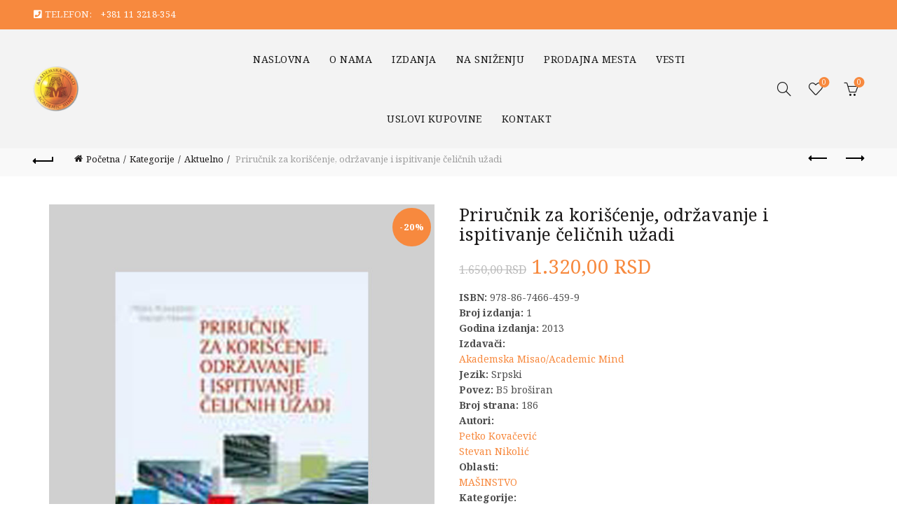

--- FILE ---
content_type: text/html; charset=UTF-8
request_url: https://akademska-misao.rs/product/prirucnik-za-koriscenje-odrzavanje-i-ispitivanje-celicnih-uzadi/
body_size: 23249
content:
<!DOCTYPE html>
<html lang="sr-RS">
<head>
	<meta charset="UTF-8">
	<meta name="viewport" content="width=device-width, initial-scale=1.0, maximum-scale=1.0, user-scalable=no">
	<link rel="profile" href="https://gmpg.org/xfn/11">
	<link rel="pingback" href="https://akademska-misao.rs/xmlrpc.php">

	<meta name='robots' content='index, follow, max-image-preview:large, max-snippet:-1, max-video-preview:-1' />

	<!-- This site is optimized with the Yoast SEO plugin v26.6 - https://yoast.com/wordpress/plugins/seo/ -->
	<title>Knjiga Priručnik za korišćenje, održavanje i ispitivanje čeličnih užadi - Naruči - Knjige Akademska misao</title>
<link data-rocket-preload as="style" href="https://fonts.googleapis.com/css?family=Noto%20Serif%3A400%2C400italic%2C700%2C700italic&#038;display=swap" rel="preload">
<link href="https://fonts.googleapis.com/css?family=Noto%20Serif%3A400%2C400italic%2C700%2C700italic&#038;display=swap" media="print" onload="this.media=&#039;all&#039;" rel="stylesheet">
<noscript data-wpr-hosted-gf-parameters=""><link rel="stylesheet" href="https://fonts.googleapis.com/css?family=Noto%20Serif%3A400%2C400italic%2C700%2C700italic&#038;display=swap"></noscript>
	<meta name="description" content="Priručnik za korišćenje, održavanje i ispitivanje čeličnih užadi Akademska Misao/Academic Mind, Aktuelno, MAŠINSTVO, Na sniženju, Petko Kovačević, Stevan Nikolić Knjige Akademska misao" />
	<link rel="canonical" href="https://akademska-misao.rs/product/prirucnik-za-koriscenje-odrzavanje-i-ispitivanje-celicnih-uzadi/" />
	<meta property="og:locale" content="sr_RS" />
	<meta property="og:type" content="article" />
	<meta property="og:title" content="Knjiga Priručnik za korišćenje, održavanje i ispitivanje čeličnih užadi - Naruči - Knjige Akademska misao" />
	<meta property="og:description" content="Priručnik za korišćenje, održavanje i ispitivanje čeličnih užadi Akademska Misao/Academic Mind, Aktuelno, MAŠINSTVO, Na sniženju, Petko Kovačević, Stevan Nikolić Knjige Akademska misao" />
	<meta property="og:url" content="https://akademska-misao.rs/product/prirucnik-za-koriscenje-odrzavanje-i-ispitivanje-celicnih-uzadi/" />
	<meta property="og:site_name" content="Knjige Akademska misao" />
	<meta property="article:modified_time" content="2026-01-13T09:47:09+00:00" />
	<meta property="og:image" content="https://akademska-misao.rs/wp-content/uploads/2021/07/prirucnik.jpg" />
	<meta property="og:image:width" content="581" />
	<meta property="og:image:height" content="748" />
	<meta property="og:image:type" content="image/jpeg" />
	<meta name="twitter:card" content="summary_large_image" />
	<meta name="twitter:label1" content="Procenjeno vreme čitanja" />
	<meta name="twitter:data1" content="2 minuta" />
	<!-- / Yoast SEO plugin. -->


<link rel='dns-prefetch' href='//fonts.googleapis.com' />
<link href='https://fonts.gstatic.com' crossorigin rel='preconnect' />
<link rel="alternate" type="application/rss+xml" title="Knjige Akademska misao &raquo; dovod" href="https://akademska-misao.rs/feed/" />
<link rel="alternate" title="oEmbed (JSON)" type="application/json+oembed" href="https://akademska-misao.rs/wp-json/oembed/1.0/embed?url=https%3A%2F%2Fakademska-misao.rs%2Fproduct%2Fprirucnik-za-koriscenje-odrzavanje-i-ispitivanje-celicnih-uzadi%2F" />
<link rel="alternate" title="oEmbed (XML)" type="text/xml+oembed" href="https://akademska-misao.rs/wp-json/oembed/1.0/embed?url=https%3A%2F%2Fakademska-misao.rs%2Fproduct%2Fprirucnik-za-koriscenje-odrzavanje-i-ispitivanje-celicnih-uzadi%2F&#038;format=xml" />
<style id='wp-img-auto-sizes-contain-inline-css' type='text/css'>
img:is([sizes=auto i],[sizes^="auto," i]){contain-intrinsic-size:3000px 1500px}
/*# sourceURL=wp-img-auto-sizes-contain-inline-css */
</style>
<style id='wp-emoji-styles-inline-css' type='text/css'>

	img.wp-smiley, img.emoji {
		display: inline !important;
		border: none !important;
		box-shadow: none !important;
		height: 1em !important;
		width: 1em !important;
		margin: 0 0.07em !important;
		vertical-align: -0.1em !important;
		background: none !important;
		padding: 0 !important;
	}
/*# sourceURL=wp-emoji-styles-inline-css */
</style>
<style id='wp-block-library-inline-css' type='text/css'>
:root{--wp-block-synced-color:#7a00df;--wp-block-synced-color--rgb:122,0,223;--wp-bound-block-color:var(--wp-block-synced-color);--wp-editor-canvas-background:#ddd;--wp-admin-theme-color:#007cba;--wp-admin-theme-color--rgb:0,124,186;--wp-admin-theme-color-darker-10:#006ba1;--wp-admin-theme-color-darker-10--rgb:0,107,160.5;--wp-admin-theme-color-darker-20:#005a87;--wp-admin-theme-color-darker-20--rgb:0,90,135;--wp-admin-border-width-focus:2px}@media (min-resolution:192dpi){:root{--wp-admin-border-width-focus:1.5px}}.wp-element-button{cursor:pointer}:root .has-very-light-gray-background-color{background-color:#eee}:root .has-very-dark-gray-background-color{background-color:#313131}:root .has-very-light-gray-color{color:#eee}:root .has-very-dark-gray-color{color:#313131}:root .has-vivid-green-cyan-to-vivid-cyan-blue-gradient-background{background:linear-gradient(135deg,#00d084,#0693e3)}:root .has-purple-crush-gradient-background{background:linear-gradient(135deg,#34e2e4,#4721fb 50%,#ab1dfe)}:root .has-hazy-dawn-gradient-background{background:linear-gradient(135deg,#faaca8,#dad0ec)}:root .has-subdued-olive-gradient-background{background:linear-gradient(135deg,#fafae1,#67a671)}:root .has-atomic-cream-gradient-background{background:linear-gradient(135deg,#fdd79a,#004a59)}:root .has-nightshade-gradient-background{background:linear-gradient(135deg,#330968,#31cdcf)}:root .has-midnight-gradient-background{background:linear-gradient(135deg,#020381,#2874fc)}:root{--wp--preset--font-size--normal:16px;--wp--preset--font-size--huge:42px}.has-regular-font-size{font-size:1em}.has-larger-font-size{font-size:2.625em}.has-normal-font-size{font-size:var(--wp--preset--font-size--normal)}.has-huge-font-size{font-size:var(--wp--preset--font-size--huge)}.has-text-align-center{text-align:center}.has-text-align-left{text-align:left}.has-text-align-right{text-align:right}.has-fit-text{white-space:nowrap!important}#end-resizable-editor-section{display:none}.aligncenter{clear:both}.items-justified-left{justify-content:flex-start}.items-justified-center{justify-content:center}.items-justified-right{justify-content:flex-end}.items-justified-space-between{justify-content:space-between}.screen-reader-text{border:0;clip-path:inset(50%);height:1px;margin:-1px;overflow:hidden;padding:0;position:absolute;width:1px;word-wrap:normal!important}.screen-reader-text:focus{background-color:#ddd;clip-path:none;color:#444;display:block;font-size:1em;height:auto;left:5px;line-height:normal;padding:15px 23px 14px;text-decoration:none;top:5px;width:auto;z-index:100000}html :where(.has-border-color){border-style:solid}html :where([style*=border-top-color]){border-top-style:solid}html :where([style*=border-right-color]){border-right-style:solid}html :where([style*=border-bottom-color]){border-bottom-style:solid}html :where([style*=border-left-color]){border-left-style:solid}html :where([style*=border-width]){border-style:solid}html :where([style*=border-top-width]){border-top-style:solid}html :where([style*=border-right-width]){border-right-style:solid}html :where([style*=border-bottom-width]){border-bottom-style:solid}html :where([style*=border-left-width]){border-left-style:solid}html :where(img[class*=wp-image-]){height:auto;max-width:100%}:where(figure){margin:0 0 1em}html :where(.is-position-sticky){--wp-admin--admin-bar--position-offset:var(--wp-admin--admin-bar--height,0px)}@media screen and (max-width:600px){html :where(.is-position-sticky){--wp-admin--admin-bar--position-offset:0px}}

/*# sourceURL=wp-block-library-inline-css */
</style><link rel='stylesheet' id='wc-blocks-style-css' href='https://akademska-misao.rs/wp-content/plugins/woocommerce/assets/client/blocks/wc-blocks.css?ver=wc-10.4.3' type='text/css' media='all' />
<style id='global-styles-inline-css' type='text/css'>
:root{--wp--preset--aspect-ratio--square: 1;--wp--preset--aspect-ratio--4-3: 4/3;--wp--preset--aspect-ratio--3-4: 3/4;--wp--preset--aspect-ratio--3-2: 3/2;--wp--preset--aspect-ratio--2-3: 2/3;--wp--preset--aspect-ratio--16-9: 16/9;--wp--preset--aspect-ratio--9-16: 9/16;--wp--preset--color--black: #000000;--wp--preset--color--cyan-bluish-gray: #abb8c3;--wp--preset--color--white: #ffffff;--wp--preset--color--pale-pink: #f78da7;--wp--preset--color--vivid-red: #cf2e2e;--wp--preset--color--luminous-vivid-orange: #ff6900;--wp--preset--color--luminous-vivid-amber: #fcb900;--wp--preset--color--light-green-cyan: #7bdcb5;--wp--preset--color--vivid-green-cyan: #00d084;--wp--preset--color--pale-cyan-blue: #8ed1fc;--wp--preset--color--vivid-cyan-blue: #0693e3;--wp--preset--color--vivid-purple: #9b51e0;--wp--preset--gradient--vivid-cyan-blue-to-vivid-purple: linear-gradient(135deg,rgb(6,147,227) 0%,rgb(155,81,224) 100%);--wp--preset--gradient--light-green-cyan-to-vivid-green-cyan: linear-gradient(135deg,rgb(122,220,180) 0%,rgb(0,208,130) 100%);--wp--preset--gradient--luminous-vivid-amber-to-luminous-vivid-orange: linear-gradient(135deg,rgb(252,185,0) 0%,rgb(255,105,0) 100%);--wp--preset--gradient--luminous-vivid-orange-to-vivid-red: linear-gradient(135deg,rgb(255,105,0) 0%,rgb(207,46,46) 100%);--wp--preset--gradient--very-light-gray-to-cyan-bluish-gray: linear-gradient(135deg,rgb(238,238,238) 0%,rgb(169,184,195) 100%);--wp--preset--gradient--cool-to-warm-spectrum: linear-gradient(135deg,rgb(74,234,220) 0%,rgb(151,120,209) 20%,rgb(207,42,186) 40%,rgb(238,44,130) 60%,rgb(251,105,98) 80%,rgb(254,248,76) 100%);--wp--preset--gradient--blush-light-purple: linear-gradient(135deg,rgb(255,206,236) 0%,rgb(152,150,240) 100%);--wp--preset--gradient--blush-bordeaux: linear-gradient(135deg,rgb(254,205,165) 0%,rgb(254,45,45) 50%,rgb(107,0,62) 100%);--wp--preset--gradient--luminous-dusk: linear-gradient(135deg,rgb(255,203,112) 0%,rgb(199,81,192) 50%,rgb(65,88,208) 100%);--wp--preset--gradient--pale-ocean: linear-gradient(135deg,rgb(255,245,203) 0%,rgb(182,227,212) 50%,rgb(51,167,181) 100%);--wp--preset--gradient--electric-grass: linear-gradient(135deg,rgb(202,248,128) 0%,rgb(113,206,126) 100%);--wp--preset--gradient--midnight: linear-gradient(135deg,rgb(2,3,129) 0%,rgb(40,116,252) 100%);--wp--preset--font-size--small: 13px;--wp--preset--font-size--medium: 20px;--wp--preset--font-size--large: 36px;--wp--preset--font-size--x-large: 42px;--wp--preset--spacing--20: 0.44rem;--wp--preset--spacing--30: 0.67rem;--wp--preset--spacing--40: 1rem;--wp--preset--spacing--50: 1.5rem;--wp--preset--spacing--60: 2.25rem;--wp--preset--spacing--70: 3.38rem;--wp--preset--spacing--80: 5.06rem;--wp--preset--shadow--natural: 6px 6px 9px rgba(0, 0, 0, 0.2);--wp--preset--shadow--deep: 12px 12px 50px rgba(0, 0, 0, 0.4);--wp--preset--shadow--sharp: 6px 6px 0px rgba(0, 0, 0, 0.2);--wp--preset--shadow--outlined: 6px 6px 0px -3px rgb(255, 255, 255), 6px 6px rgb(0, 0, 0);--wp--preset--shadow--crisp: 6px 6px 0px rgb(0, 0, 0);}:where(.is-layout-flex){gap: 0.5em;}:where(.is-layout-grid){gap: 0.5em;}body .is-layout-flex{display: flex;}.is-layout-flex{flex-wrap: wrap;align-items: center;}.is-layout-flex > :is(*, div){margin: 0;}body .is-layout-grid{display: grid;}.is-layout-grid > :is(*, div){margin: 0;}:where(.wp-block-columns.is-layout-flex){gap: 2em;}:where(.wp-block-columns.is-layout-grid){gap: 2em;}:where(.wp-block-post-template.is-layout-flex){gap: 1.25em;}:where(.wp-block-post-template.is-layout-grid){gap: 1.25em;}.has-black-color{color: var(--wp--preset--color--black) !important;}.has-cyan-bluish-gray-color{color: var(--wp--preset--color--cyan-bluish-gray) !important;}.has-white-color{color: var(--wp--preset--color--white) !important;}.has-pale-pink-color{color: var(--wp--preset--color--pale-pink) !important;}.has-vivid-red-color{color: var(--wp--preset--color--vivid-red) !important;}.has-luminous-vivid-orange-color{color: var(--wp--preset--color--luminous-vivid-orange) !important;}.has-luminous-vivid-amber-color{color: var(--wp--preset--color--luminous-vivid-amber) !important;}.has-light-green-cyan-color{color: var(--wp--preset--color--light-green-cyan) !important;}.has-vivid-green-cyan-color{color: var(--wp--preset--color--vivid-green-cyan) !important;}.has-pale-cyan-blue-color{color: var(--wp--preset--color--pale-cyan-blue) !important;}.has-vivid-cyan-blue-color{color: var(--wp--preset--color--vivid-cyan-blue) !important;}.has-vivid-purple-color{color: var(--wp--preset--color--vivid-purple) !important;}.has-black-background-color{background-color: var(--wp--preset--color--black) !important;}.has-cyan-bluish-gray-background-color{background-color: var(--wp--preset--color--cyan-bluish-gray) !important;}.has-white-background-color{background-color: var(--wp--preset--color--white) !important;}.has-pale-pink-background-color{background-color: var(--wp--preset--color--pale-pink) !important;}.has-vivid-red-background-color{background-color: var(--wp--preset--color--vivid-red) !important;}.has-luminous-vivid-orange-background-color{background-color: var(--wp--preset--color--luminous-vivid-orange) !important;}.has-luminous-vivid-amber-background-color{background-color: var(--wp--preset--color--luminous-vivid-amber) !important;}.has-light-green-cyan-background-color{background-color: var(--wp--preset--color--light-green-cyan) !important;}.has-vivid-green-cyan-background-color{background-color: var(--wp--preset--color--vivid-green-cyan) !important;}.has-pale-cyan-blue-background-color{background-color: var(--wp--preset--color--pale-cyan-blue) !important;}.has-vivid-cyan-blue-background-color{background-color: var(--wp--preset--color--vivid-cyan-blue) !important;}.has-vivid-purple-background-color{background-color: var(--wp--preset--color--vivid-purple) !important;}.has-black-border-color{border-color: var(--wp--preset--color--black) !important;}.has-cyan-bluish-gray-border-color{border-color: var(--wp--preset--color--cyan-bluish-gray) !important;}.has-white-border-color{border-color: var(--wp--preset--color--white) !important;}.has-pale-pink-border-color{border-color: var(--wp--preset--color--pale-pink) !important;}.has-vivid-red-border-color{border-color: var(--wp--preset--color--vivid-red) !important;}.has-luminous-vivid-orange-border-color{border-color: var(--wp--preset--color--luminous-vivid-orange) !important;}.has-luminous-vivid-amber-border-color{border-color: var(--wp--preset--color--luminous-vivid-amber) !important;}.has-light-green-cyan-border-color{border-color: var(--wp--preset--color--light-green-cyan) !important;}.has-vivid-green-cyan-border-color{border-color: var(--wp--preset--color--vivid-green-cyan) !important;}.has-pale-cyan-blue-border-color{border-color: var(--wp--preset--color--pale-cyan-blue) !important;}.has-vivid-cyan-blue-border-color{border-color: var(--wp--preset--color--vivid-cyan-blue) !important;}.has-vivid-purple-border-color{border-color: var(--wp--preset--color--vivid-purple) !important;}.has-vivid-cyan-blue-to-vivid-purple-gradient-background{background: var(--wp--preset--gradient--vivid-cyan-blue-to-vivid-purple) !important;}.has-light-green-cyan-to-vivid-green-cyan-gradient-background{background: var(--wp--preset--gradient--light-green-cyan-to-vivid-green-cyan) !important;}.has-luminous-vivid-amber-to-luminous-vivid-orange-gradient-background{background: var(--wp--preset--gradient--luminous-vivid-amber-to-luminous-vivid-orange) !important;}.has-luminous-vivid-orange-to-vivid-red-gradient-background{background: var(--wp--preset--gradient--luminous-vivid-orange-to-vivid-red) !important;}.has-very-light-gray-to-cyan-bluish-gray-gradient-background{background: var(--wp--preset--gradient--very-light-gray-to-cyan-bluish-gray) !important;}.has-cool-to-warm-spectrum-gradient-background{background: var(--wp--preset--gradient--cool-to-warm-spectrum) !important;}.has-blush-light-purple-gradient-background{background: var(--wp--preset--gradient--blush-light-purple) !important;}.has-blush-bordeaux-gradient-background{background: var(--wp--preset--gradient--blush-bordeaux) !important;}.has-luminous-dusk-gradient-background{background: var(--wp--preset--gradient--luminous-dusk) !important;}.has-pale-ocean-gradient-background{background: var(--wp--preset--gradient--pale-ocean) !important;}.has-electric-grass-gradient-background{background: var(--wp--preset--gradient--electric-grass) !important;}.has-midnight-gradient-background{background: var(--wp--preset--gradient--midnight) !important;}.has-small-font-size{font-size: var(--wp--preset--font-size--small) !important;}.has-medium-font-size{font-size: var(--wp--preset--font-size--medium) !important;}.has-large-font-size{font-size: var(--wp--preset--font-size--large) !important;}.has-x-large-font-size{font-size: var(--wp--preset--font-size--x-large) !important;}
/*# sourceURL=global-styles-inline-css */
</style>

<style id='classic-theme-styles-inline-css' type='text/css'>
/*! This file is auto-generated */
.wp-block-button__link{color:#fff;background-color:#32373c;border-radius:9999px;box-shadow:none;text-decoration:none;padding:calc(.667em + 2px) calc(1.333em + 2px);font-size:1.125em}.wp-block-file__button{background:#32373c;color:#fff;text-decoration:none}
/*# sourceURL=/wp-includes/css/classic-themes.min.css */
</style>
<link rel='stylesheet' id='saswp-style-css' href='https://akademska-misao.rs/wp-content/plugins/schema-and-structured-data-for-wp/admin_section/css/saswp-style.min.css?ver=1.53' type='text/css' media='all' />
<link rel='stylesheet' id='woof-css' href='https://akademska-misao.rs/wp-content/plugins/woocommerce-products-filter/css/front.css?ver=1.3.7.4' type='text/css' media='all' />
<style id='woof-inline-css' type='text/css'>

.woof_products_top_panel li span, .woof_products_top_panel2 li span{background: url(https://akademska-misao.rs/wp-content/plugins/woocommerce-products-filter/img/delete.png);background-size: 14px 14px;background-repeat: no-repeat;background-position: right;}
.woof_edit_view{
                    display: none;
                }

/*# sourceURL=woof-inline-css */
</style>
<link rel='stylesheet' id='chosen-drop-down-css' href='https://akademska-misao.rs/wp-content/plugins/woocommerce-products-filter/js/chosen/chosen.min.css?ver=1.3.7.4' type='text/css' media='all' />
<link rel='stylesheet' id='plainoverlay-css' href='https://akademska-misao.rs/wp-content/plugins/woocommerce-products-filter/css/plainoverlay.css?ver=1.3.7.4' type='text/css' media='all' />
<link rel='stylesheet' id='icheck-jquery-color-flat-css' href='https://akademska-misao.rs/wp-content/plugins/woocommerce-products-filter/js/icheck/skins/flat/_all.css?ver=1.3.7.4' type='text/css' media='all' />
<link rel='stylesheet' id='icheck-jquery-color-square-css' href='https://akademska-misao.rs/wp-content/plugins/woocommerce-products-filter/js/icheck/skins/square/_all.css?ver=1.3.7.4' type='text/css' media='all' />
<link rel='stylesheet' id='icheck-jquery-color-minimal-css' href='https://akademska-misao.rs/wp-content/plugins/woocommerce-products-filter/js/icheck/skins/minimal/_all.css?ver=1.3.7.4' type='text/css' media='all' />
<link rel='stylesheet' id='woof_by_author_html_items-css' href='https://akademska-misao.rs/wp-content/plugins/woocommerce-products-filter/ext/by_author/css/by_author.css?ver=1.3.7.4' type='text/css' media='all' />
<link rel='stylesheet' id='woof_by_instock_html_items-css' href='https://akademska-misao.rs/wp-content/plugins/woocommerce-products-filter/ext/by_instock/css/by_instock.css?ver=1.3.7.4' type='text/css' media='all' />
<link rel='stylesheet' id='woof_by_onsales_html_items-css' href='https://akademska-misao.rs/wp-content/plugins/woocommerce-products-filter/ext/by_onsales/css/by_onsales.css?ver=1.3.7.4' type='text/css' media='all' />
<link rel='stylesheet' id='woof_by_text_html_items-css' href='https://akademska-misao.rs/wp-content/plugins/woocommerce-products-filter/ext/by_text/assets/css/front.css?ver=1.3.7.4' type='text/css' media='all' />
<link rel='stylesheet' id='woof_label_html_items-css' href='https://akademska-misao.rs/wp-content/plugins/woocommerce-products-filter/ext/label/css/html_types/label.css?ver=1.3.7.4' type='text/css' media='all' />
<link rel='stylesheet' id='woof_select_radio_check_html_items-css' href='https://akademska-misao.rs/wp-content/plugins/woocommerce-products-filter/ext/select_radio_check/css/html_types/select_radio_check.css?ver=1.3.7.4' type='text/css' media='all' />
<link rel='stylesheet' id='woof_sd_html_items_checkbox-css' href='https://akademska-misao.rs/wp-content/plugins/woocommerce-products-filter/ext/smart_designer/css/elements/checkbox.css?ver=1.3.7.4' type='text/css' media='all' />
<link rel='stylesheet' id='woof_sd_html_items_radio-css' href='https://akademska-misao.rs/wp-content/plugins/woocommerce-products-filter/ext/smart_designer/css/elements/radio.css?ver=1.3.7.4' type='text/css' media='all' />
<link rel='stylesheet' id='woof_sd_html_items_switcher-css' href='https://akademska-misao.rs/wp-content/plugins/woocommerce-products-filter/ext/smart_designer/css/elements/switcher.css?ver=1.3.7.4' type='text/css' media='all' />
<link rel='stylesheet' id='woof_sd_html_items_color-css' href='https://akademska-misao.rs/wp-content/plugins/woocommerce-products-filter/ext/smart_designer/css/elements/color.css?ver=1.3.7.4' type='text/css' media='all' />
<link rel='stylesheet' id='woof_sd_html_items_tooltip-css' href='https://akademska-misao.rs/wp-content/plugins/woocommerce-products-filter/ext/smart_designer/css/tooltip.css?ver=1.3.7.4' type='text/css' media='all' />
<link rel='stylesheet' id='woof_sd_html_items_front-css' href='https://akademska-misao.rs/wp-content/plugins/woocommerce-products-filter/ext/smart_designer/css/front.css?ver=1.3.7.4' type='text/css' media='all' />
<link rel='stylesheet' id='woof-switcher23-css' href='https://akademska-misao.rs/wp-content/plugins/woocommerce-products-filter/css/switcher.css?ver=1.3.7.4' type='text/css' media='all' />
<style id='woocommerce-inline-inline-css' type='text/css'>
.woocommerce form .form-row .required { visibility: visible; }
/*# sourceURL=woocommerce-inline-inline-css */
</style>
<link rel='stylesheet' id='awf-nouislider-css' href='https://akademska-misao.rs/wp-content/plugins/annasta-woocommerce-product-filters/styles/nouislider.min.css?ver=1.8.2' type='text/css' media='all' />
<link rel='stylesheet' id='awf-font-awesome-css' href='https://akademska-misao.rs/wp-content/plugins/annasta-woocommerce-product-filters/styles/awf-font-awesome-5-free.css?ver=1.8.2' type='text/css' media='all' />
<link rel='stylesheet' id='awf-font-awesome-all-css' href='https://akademska-misao.rs/wp-content/plugins/annasta-woocommerce-product-filters/styles/fontawesome-all.min.css?ver=1.8.2' type='text/css' media='all' />
<link rel='stylesheet' id='awf-css' href='https://akademska-misao.rs/wp-content/plugins/annasta-woocommerce-product-filters/styles/awf.css?ver=1.8.2' type='text/css' media='all' />
<link rel='stylesheet' id='awf-style-options-css' href='https://akademska-misao.rs/wp-content/uploads/annasta-filters/css/style-options-1765369895.css?ver=1.8.2' type='text/css' media='all' />
<link rel='stylesheet' id='bsf-Defaults-css' href='https://akademska-misao.rs/wp-content/uploads/smile_fonts/Defaults/Defaults.css?ver=3.21.1' type='text/css' media='all' />
<link rel='stylesheet' id='bootstrap-css' href='https://akademska-misao.rs/wp-content/themes/basel/css/bootstrap.min.css?ver=5.7.2' type='text/css' media='all' />
<link rel='stylesheet' id='basel-style-css' href='https://akademska-misao.rs/wp-content/themes/basel/css/parts/base.min.css?ver=5.7.2' type='text/css' media='all' />
<link rel='stylesheet' id='js_composer_front-css' href='https://akademska-misao.rs/wp-content/plugins/js_composer/assets/css/js_composer.min.css?ver=8.6.1' type='text/css' media='all' />
<link rel='stylesheet' id='vc_font_awesome_5_shims-css' href='https://akademska-misao.rs/wp-content/plugins/js_composer/assets/lib/vendor/dist/@fortawesome/fontawesome-free/css/v4-shims.min.css?ver=8.6.1' type='text/css' media='all' />
<link rel='stylesheet' id='basel-wp-gutenberg-css' href='https://akademska-misao.rs/wp-content/themes/basel/css/parts/wp-gutenberg.min.css?ver=5.7.2' type='text/css' media='all' />
<link rel='stylesheet' id='basel-int-revolution-slider-css' href='https://akademska-misao.rs/wp-content/themes/basel/css/parts/int-revolution-slider.min.css?ver=5.7.2' type='text/css' media='all' />
<link rel='stylesheet' id='basel-int-wpbakery-base-css' href='https://akademska-misao.rs/wp-content/themes/basel/css/parts/int-wpbakery-base.min.css?ver=5.7.2' type='text/css' media='all' />
<link rel='stylesheet' id='basel-woo-base-css' href='https://akademska-misao.rs/wp-content/themes/basel/css/parts/woo-base.min.css?ver=5.7.2' type='text/css' media='all' />
<link rel='stylesheet' id='basel-woo-page-single-product-css' href='https://akademska-misao.rs/wp-content/themes/basel/css/parts/woo-page-single-product.min.css?ver=5.7.2' type='text/css' media='all' />
<link rel='stylesheet' id='basel-woo-single-product-compact-css' href='https://akademska-misao.rs/wp-content/themes/basel/css/parts/woo-single-product-compact.min.css?ver=5.7.2' type='text/css' media='all' />
<link rel='stylesheet' id='basel-header-top-bar-css' href='https://akademska-misao.rs/wp-content/themes/basel/css/parts/header-top-bar.min.css?ver=5.7.2' type='text/css' media='all' />
<link rel='stylesheet' id='basel-header-general-css' href='https://akademska-misao.rs/wp-content/themes/basel/css/parts/header-general.min.css?ver=5.7.2' type='text/css' media='all' />
<link rel='stylesheet' id='basel-lib-owl-carousel-css' href='https://akademska-misao.rs/wp-content/themes/basel/css/parts/lib-owl-carousel.min.css?ver=5.7.2' type='text/css' media='all' />
<link rel='stylesheet' id='basel-woo-opt-add-to-cart-popup-css' href='https://akademska-misao.rs/wp-content/themes/basel/css/parts/woo-opt-add-to-cart-popup.min.css?ver=5.7.2' type='text/css' media='all' />
<link rel='stylesheet' id='basel-lib-magnific-popup-css' href='https://akademska-misao.rs/wp-content/themes/basel/css/parts/lib-magnific-popup.min.css?ver=5.7.2' type='text/css' media='all' />
<link rel='stylesheet' id='basel-footer-general-css' href='https://akademska-misao.rs/wp-content/themes/basel/css/parts/footer-general.min.css?ver=5.7.2' type='text/css' media='all' />
<link rel='stylesheet' id='basel-lib-photoswipe-css' href='https://akademska-misao.rs/wp-content/themes/basel/css/parts/lib-photoswipe.min.css?ver=5.7.2' type='text/css' media='all' />
<link rel='stylesheet' id='basel-opt-scrolltotop-css' href='https://akademska-misao.rs/wp-content/themes/basel/css/parts/opt-scrolltotop.min.css?ver=5.7.2' type='text/css' media='all' />

<link rel='stylesheet' id='basel-dynamic-style-css' href='https://akademska-misao.rs/wp-content/uploads/2026/01/basel-dynamic-1768310359.css?ver=5.7.2' type='text/css' media='all' />
<script type="text/template" id="tmpl-variation-template">
	<div class="woocommerce-variation-description">{{{ data.variation.variation_description }}}</div>
	<div class="woocommerce-variation-price">{{{ data.variation.price_html }}}</div>
	<div class="woocommerce-variation-availability">{{{ data.variation.availability_html }}}</div>
</script>
<script type="text/template" id="tmpl-unavailable-variation-template">
	<p role="alert">Žao nam je, ovaj proizvod nije dostupan. Odaberite drugu kombinaciju.</p>
</script>
<script type="text/javascript" id="woof-husky-js-extra">
/* <![CDATA[ */
var woof_husky_txt = {"ajax_url":"https://akademska-misao.rs/wp-admin/admin-ajax.php","plugin_uri":"https://akademska-misao.rs/wp-content/plugins/woocommerce-products-filter/ext/by_text/","loader":"https://akademska-misao.rs/wp-content/plugins/woocommerce-products-filter/ext/by_text/assets/img/ajax-loader.gif","not_found":"Nothing found!","prev":"Prev","next":"Next","site_link":"https://akademska-misao.rs","default_data":{"placeholder":"","behavior":"title","search_by_full_word":0,"autocomplete":1,"how_to_open_links":0,"taxonomy_compatibility":0,"sku_compatibility":0,"custom_fields":"","search_desc_variant":0,"view_text_length":10,"min_symbols":3,"max_posts":10,"image":"","notes_for_customer":"","template":"default","max_open_height":300,"page":0}};
//# sourceURL=woof-husky-js-extra
/* ]]> */
</script>
<script type="text/javascript" src="https://akademska-misao.rs/wp-content/plugins/woocommerce-products-filter/ext/by_text/assets/js/husky.js?ver=1.3.7.4" id="woof-husky-js"></script>
<script type="text/javascript" src="https://akademska-misao.rs/wp-includes/js/jquery/jquery.min.js?ver=3.7.1" id="jquery-core-js"></script>
<script type="text/javascript" src="https://akademska-misao.rs/wp-includes/js/jquery/jquery-migrate.min.js?ver=3.4.1" id="jquery-migrate-js"></script>
<script type="text/javascript" src="https://akademska-misao.rs/wp-content/plugins/woocommerce/assets/js/jquery-blockui/jquery.blockUI.min.js?ver=2.7.0-wc.10.4.3" id="wc-jquery-blockui-js" data-wp-strategy="defer"></script>
<script type="text/javascript" id="wc-add-to-cart-js-extra">
/* <![CDATA[ */
var wc_add_to_cart_params = {"ajax_url":"/wp-admin/admin-ajax.php","wc_ajax_url":"/?wc-ajax=%%endpoint%%","i18n_view_cart":"Pregled korpe","cart_url":"https://akademska-misao.rs/cart/","is_cart":"","cart_redirect_after_add":"no"};
//# sourceURL=wc-add-to-cart-js-extra
/* ]]> */
</script>
<script type="text/javascript" src="https://akademska-misao.rs/wp-content/plugins/woocommerce/assets/js/frontend/add-to-cart.min.js?ver=10.4.3" id="wc-add-to-cart-js" data-wp-strategy="defer"></script>
<script type="text/javascript" src="https://akademska-misao.rs/wp-content/plugins/woocommerce/assets/js/zoom/jquery.zoom.min.js?ver=1.7.21-wc.10.4.3" id="wc-zoom-js" defer="defer" data-wp-strategy="defer"></script>
<script type="text/javascript" id="wc-single-product-js-extra">
/* <![CDATA[ */
var wc_single_product_params = {"i18n_required_rating_text":"Ocenite","i18n_rating_options":["1 od 5 zvezdica","2 od 5 zvezdica","3 od 5 zvezdica","4 od 5 zvezdica","5 od 5 zvezdica"],"i18n_product_gallery_trigger_text":"Pogledajte galeriju slika preko celog ekrana","review_rating_required":"yes","flexslider":{"rtl":false,"animation":"slide","smoothHeight":true,"directionNav":false,"controlNav":"thumbnails","slideshow":false,"animationSpeed":500,"animationLoop":false,"allowOneSlide":false},"zoom_enabled":"","zoom_options":[],"photoswipe_enabled":"","photoswipe_options":{"shareEl":false,"closeOnScroll":false,"history":false,"hideAnimationDuration":0,"showAnimationDuration":0},"flexslider_enabled":""};
//# sourceURL=wc-single-product-js-extra
/* ]]> */
</script>
<script type="text/javascript" src="https://akademska-misao.rs/wp-content/plugins/woocommerce/assets/js/frontend/single-product.min.js?ver=10.4.3" id="wc-single-product-js" defer="defer" data-wp-strategy="defer"></script>
<script type="text/javascript" src="https://akademska-misao.rs/wp-content/plugins/woocommerce/assets/js/js-cookie/js.cookie.min.js?ver=2.1.4-wc.10.4.3" id="wc-js-cookie-js" data-wp-strategy="defer"></script>
<script type="text/javascript" id="woocommerce-js-extra">
/* <![CDATA[ */
var woocommerce_params = {"ajax_url":"/wp-admin/admin-ajax.php","wc_ajax_url":"/?wc-ajax=%%endpoint%%","i18n_password_show":"Prika\u017ei lozinku","i18n_password_hide":"Sakrij lozinku"};
//# sourceURL=woocommerce-js-extra
/* ]]> */
</script>
<script type="text/javascript" src="https://akademska-misao.rs/wp-content/plugins/woocommerce/assets/js/frontend/woocommerce.min.js?ver=10.4.3" id="woocommerce-js" defer="defer" data-wp-strategy="defer"></script>
<script type="text/javascript" src="https://akademska-misao.rs/wp-content/plugins/annasta-woocommerce-product-filters/code/js/wNumb.js?ver=6.9" id="awf-wnumb-js"></script>
<script type="text/javascript" src="https://akademska-misao.rs/wp-content/plugins/annasta-woocommerce-product-filters/code/js/nouislider.min.js?ver=6.9" id="awf-nouislider-js"></script>
<script type="text/javascript" src="https://akademska-misao.rs/wp-includes/js/jquery/ui/core.min.js?ver=1.13.3" id="jquery-ui-core-js"></script>
<script type="text/javascript" src="https://akademska-misao.rs/wp-includes/js/jquery/ui/mouse.min.js?ver=1.13.3" id="jquery-ui-mouse-js"></script>
<script type="text/javascript" src="https://akademska-misao.rs/wp-includes/js/jquery/ui/sortable.min.js?ver=1.13.3" id="jquery-ui-sortable-js"></script>
<script type="text/javascript" id="awf-js-extra">
/* <![CDATA[ */
var awf_data = {"filters_url":"https://akademska-misao.rs/shop/","ajax_url":"https://akademska-misao.rs/wp-admin/admin-ajax.php","ajax_mode":"dedicated_ajax","cm_v2":"no","query":{},"wrapper_reload":"no","reset_all_exceptions":["ppp","orderby"],"togglable_preset":{"insert_btn_before_container":"","close_preset_on_ajax_update":true},"i18n":{"badge_reset_label":"","togglable_preset_btn_label":"Filters","cc_button_label":"Toggle children collapse"},"permalinks_on":"yes","redirect_ajax":"yes","products_container":".products"};
//# sourceURL=awf-js-extra
/* ]]> */
</script>
<script type="text/javascript" src="https://akademska-misao.rs/wp-content/plugins/annasta-woocommerce-product-filters/code/js/awf.js?ver=1.8.2" id="awf-js"></script>
<script type="text/javascript" src="https://akademska-misao.rs/wp-content/plugins/js_composer/assets/js/vendors/woocommerce-add-to-cart.js?ver=8.6.1" id="vc_woocommerce-add-to-cart-js-js"></script>
<script type="text/javascript" src="https://akademska-misao.rs/wp-includes/js/underscore.min.js?ver=1.13.7" id="underscore-js"></script>
<script type="text/javascript" id="wp-util-js-extra">
/* <![CDATA[ */
var _wpUtilSettings = {"ajax":{"url":"/wp-admin/admin-ajax.php"}};
//# sourceURL=wp-util-js-extra
/* ]]> */
</script>
<script type="text/javascript" src="https://akademska-misao.rs/wp-includes/js/wp-util.min.js?ver=6.9" id="wp-util-js"></script>
<script type="text/javascript" id="wc-add-to-cart-variation-js-extra">
/* <![CDATA[ */
var wc_add_to_cart_variation_params = {"wc_ajax_url":"/?wc-ajax=%%endpoint%%","i18n_no_matching_variations_text":"Izvinite, nijedan proizvod ne odgovara izabranim kriterijumima. Molimo vas izaberite druga\u010diju kombinaciju.","i18n_make_a_selection_text":"Odaberite opcije proizvoda pre dodavanja proizvoda u korpu","i18n_unavailable_text":"\u017dao nam je, ovaj proizvod nije dostupan. Odaberite drugu kombinaciju.","i18n_reset_alert_text":"Va\u0161 izbor je resetovan. Izaberite neke opcije proizvoda pre nego \u0161to dodate ovaj proizvod u korpu."};
//# sourceURL=wc-add-to-cart-variation-js-extra
/* ]]> */
</script>
<script type="text/javascript" src="https://akademska-misao.rs/wp-content/plugins/woocommerce/assets/js/frontend/add-to-cart-variation.min.js?ver=10.4.3" id="wc-add-to-cart-variation-js" defer="defer" data-wp-strategy="defer"></script>
<script></script><link rel="https://api.w.org/" href="https://akademska-misao.rs/wp-json/" /><link rel="alternate" title="JSON" type="application/json" href="https://akademska-misao.rs/wp-json/wp/v2/product/2180" /><link rel="EditURI" type="application/rsd+xml" title="RSD" href="https://akademska-misao.rs/xmlrpc.php?rsd" />
<meta name="generator" content="WordPress 6.9" />
<meta name="generator" content="WooCommerce 10.4.3" />
<link rel='shortlink' href='https://akademska-misao.rs/?p=2180' />
<meta name="yandex-verification" content="2dd3550cd24e60ab" />
<!-- Global site tag (gtag.js) - Google Analytics -->
<script async src="https://www.googletagmanager.com/gtag/js?id=G-N631YBNVC6"></script>
<script>
  window.dataLayer = window.dataLayer || [];
  function gtag(){dataLayer.push(arguments);}
  gtag('js', new Date());

  gtag('config', 'G-N631YBNVC6');
</script><meta name="theme-color" content="">		
		
		
				        <style> 
            	
			/* Shop popup */
			
			.basel-promo-popup {
			   max-width: 900px;
			}
	
            .site-logo {
                width: 20%;
            }    

            .site-logo img {
                max-width: 200px;
                max-height: 85px;
            }    

                            .right-column {
                    width: 176px;
                }  
            
                            .basel-woocommerce-layered-nav .basel-scroll-content {
                    max-height: 280px;
                }
            
			/* header Banner */
			body .header-banner {
				height: 40px;
			}
	
			body.header-banner-display .website-wrapper {
				margin-top:40px;
			}	

            /* Topbar height configs */

			.topbar-menu ul > li {
				line-height: 42px;
			}
			
			.topbar-wrapp,
			.topbar-content:before {
				height: 42px;
			}
			
			.sticky-header-prepared.basel-top-bar-on .header-shop, 
			.sticky-header-prepared.basel-top-bar-on .header-split,
			.enable-sticky-header.basel-header-overlap.basel-top-bar-on .main-header {
				top: 42px;
			}

            /* Header height configs */

            /* Limit logo image height for according to header height */
            .site-logo img {
                max-height: 85px;
            } 

            /* And for sticky header logo also */
            .act-scroll .site-logo img,
            .header-clone .site-logo img {
                max-height: 75px;
            }   

            /* Set sticky headers height for cloned headers based on menu links line height */
            .header-clone .main-nav .menu > li > a {
                height: 75px;
                line-height: 75px;
            } 

            /* Height for switch logos */

            .sticky-header-real:not(.global-header-menu-top) .switch-logo-enable .basel-logo {
                height: 85px;
            }

            .sticky-header-real:not(.global-header-menu-top) .act-scroll .switch-logo-enable .basel-logo {
                height: 75px;
            }

            .sticky-header-real:not(.global-header-menu-top) .act-scroll .switch-logo-enable {
                transform: translateY(-75px);
            }

                            /* Header height for these layouts based on it's menu links line height */
                .main-nav .menu > li > a {
                    height: 85px;
                    line-height: 85px;
                }  
                /* The same for sticky header */
                .act-scroll .main-nav .menu > li > a {
                    height: 75px;
                    line-height: 75px;
                }  
            
            
            
            
            /* Page headings settings for heading overlap. Calculate on the header height base */

            .basel-header-overlap .title-size-default,
            .basel-header-overlap .title-size-small,
            .basel-header-overlap .title-shop.without-title.title-size-default,
            .basel-header-overlap .title-shop.without-title.title-size-small {
                padding-top: 125px;
            }


            .basel-header-overlap .title-shop.without-title.title-size-large,
            .basel-header-overlap .title-size-large {
                padding-top: 205px;
            }

            @media (max-width: 991px) {

				/* header Banner */
				body .header-banner {
					height: 40px;
				}
	
				body.header-banner-display .website-wrapper {
					margin-top:40px;
				}

	            /* Topbar height configs */
				.topbar-menu ul > li {
					line-height: 38px;
				}
				
				.topbar-wrapp,
				.topbar-content:before {
					height: 38px;
				}
				
				.sticky-header-prepared.basel-top-bar-on .header-shop, 
				.sticky-header-prepared.basel-top-bar-on .header-split,
				.enable-sticky-header.basel-header-overlap.basel-top-bar-on .main-header {
					top: 38px;
				}

                /* Set header height for mobile devices */
                .main-header .wrapp-header {
                    min-height: 60px;
                } 

                /* Limit logo image height for mobile according to mobile header height */
                .site-logo img {
                    max-height: 60px;
                }   

                /* Limit logo on sticky header. Both header real and header cloned */
                .act-scroll .site-logo img,
                .header-clone .site-logo img {
                    max-height: 60px;
                }

                /* Height for switch logos */

                .main-header .switch-logo-enable .basel-logo {
                    height: 60px;
                }

                .sticky-header-real:not(.global-header-menu-top) .act-scroll .switch-logo-enable .basel-logo {
                    height: 60px;
                }

                .sticky-header-real:not(.global-header-menu-top) .act-scroll .switch-logo-enable {
                    transform: translateY(-60px);
                }

                /* Page headings settings for heading overlap. Calculate on the MOBILE header height base */
                .basel-header-overlap .title-size-default,
                .basel-header-overlap .title-size-small,
                .basel-header-overlap .title-shop.without-title.title-size-default,
                .basel-header-overlap .title-shop.without-title.title-size-small {
                    padding-top: 80px;
                }

                .basel-header-overlap .title-shop.without-title.title-size-large,
                .basel-header-overlap .title-size-large {
                    padding-top: 120px;
                }
 
            }

                 
                    </style>
        
        
			<noscript><style>.woocommerce-product-gallery{ opacity: 1 !important; }</style></noscript>
	<meta name="generator" content="Powered by WPBakery Page Builder - drag and drop page builder for WordPress."/>
<meta name="generator" content="Powered by Slider Revolution 6.7.37 - responsive, Mobile-Friendly Slider Plugin for WordPress with comfortable drag and drop interface." />
<link rel="icon" href="https://akademska-misao.rs/wp-content/uploads/2021/07/cropped-Logo-AM-1-32x32.jpg" sizes="32x32" />
<link rel="icon" href="https://akademska-misao.rs/wp-content/uploads/2021/07/cropped-Logo-AM-1-192x192.jpg" sizes="192x192" />
<link rel="apple-touch-icon" href="https://akademska-misao.rs/wp-content/uploads/2021/07/cropped-Logo-AM-1-180x180.jpg" />
<meta name="msapplication-TileImage" content="https://akademska-misao.rs/wp-content/uploads/2021/07/cropped-Logo-AM-1-270x270.jpg" />
<script>function setREVStartSize(e){
			//window.requestAnimationFrame(function() {
				window.RSIW = window.RSIW===undefined ? window.innerWidth : window.RSIW;
				window.RSIH = window.RSIH===undefined ? window.innerHeight : window.RSIH;
				try {
					var pw = document.getElementById(e.c).parentNode.offsetWidth,
						newh;
					pw = pw===0 || isNaN(pw) || (e.l=="fullwidth" || e.layout=="fullwidth") ? window.RSIW : pw;
					e.tabw = e.tabw===undefined ? 0 : parseInt(e.tabw);
					e.thumbw = e.thumbw===undefined ? 0 : parseInt(e.thumbw);
					e.tabh = e.tabh===undefined ? 0 : parseInt(e.tabh);
					e.thumbh = e.thumbh===undefined ? 0 : parseInt(e.thumbh);
					e.tabhide = e.tabhide===undefined ? 0 : parseInt(e.tabhide);
					e.thumbhide = e.thumbhide===undefined ? 0 : parseInt(e.thumbhide);
					e.mh = e.mh===undefined || e.mh=="" || e.mh==="auto" ? 0 : parseInt(e.mh,0);
					if(e.layout==="fullscreen" || e.l==="fullscreen")
						newh = Math.max(e.mh,window.RSIH);
					else{
						e.gw = Array.isArray(e.gw) ? e.gw : [e.gw];
						for (var i in e.rl) if (e.gw[i]===undefined || e.gw[i]===0) e.gw[i] = e.gw[i-1];
						e.gh = e.el===undefined || e.el==="" || (Array.isArray(e.el) && e.el.length==0)? e.gh : e.el;
						e.gh = Array.isArray(e.gh) ? e.gh : [e.gh];
						for (var i in e.rl) if (e.gh[i]===undefined || e.gh[i]===0) e.gh[i] = e.gh[i-1];
											
						var nl = new Array(e.rl.length),
							ix = 0,
							sl;
						e.tabw = e.tabhide>=pw ? 0 : e.tabw;
						e.thumbw = e.thumbhide>=pw ? 0 : e.thumbw;
						e.tabh = e.tabhide>=pw ? 0 : e.tabh;
						e.thumbh = e.thumbhide>=pw ? 0 : e.thumbh;
						for (var i in e.rl) nl[i] = e.rl[i]<window.RSIW ? 0 : e.rl[i];
						sl = nl[0];
						for (var i in nl) if (sl>nl[i] && nl[i]>0) { sl = nl[i]; ix=i;}
						var m = pw>(e.gw[ix]+e.tabw+e.thumbw) ? 1 : (pw-(e.tabw+e.thumbw)) / (e.gw[ix]);
						newh =  (e.gh[ix] * m) + (e.tabh + e.thumbh);
					}
					var el = document.getElementById(e.c);
					if (el!==null && el) el.style.height = newh+"px";
					el = document.getElementById(e.c+"_wrapper");
					if (el!==null && el) {
						el.style.height = newh+"px";
						el.style.display = "block";
					}
				} catch(e){
					console.log("Failure at Presize of Slider:" + e)
				}
			//});
		  };</script>
<noscript><style> .wpb_animate_when_almost_visible { opacity: 1; }</style></noscript><link rel='stylesheet' id='woof_sections_style-css' href='https://akademska-misao.rs/wp-content/plugins/woocommerce-products-filter/ext/sections/css/sections.css?ver=1.3.7.4' type='text/css' media='all' />
<link rel='stylesheet' id='woof_tooltip-css-css' href='https://akademska-misao.rs/wp-content/plugins/woocommerce-products-filter/js/tooltip/css/tooltipster.bundle.min.css?ver=1.3.7.4' type='text/css' media='all' />
<link rel='stylesheet' id='woof_tooltip-css-noir-css' href='https://akademska-misao.rs/wp-content/plugins/woocommerce-products-filter/js/tooltip/css/plugins/tooltipster/sideTip/themes/tooltipster-sideTip-noir.min.css?ver=1.3.7.4' type='text/css' media='all' />
<link rel='stylesheet' id='ion.range-slider-css' href='https://akademska-misao.rs/wp-content/plugins/woocommerce-products-filter/js/ion.range-slider/css/ion.rangeSlider.css?ver=1.3.7.4' type='text/css' media='all' />
<link rel='stylesheet' id='woof-front-builder-css-css' href='https://akademska-misao.rs/wp-content/plugins/woocommerce-products-filter/ext/front_builder/css/front-builder.css?ver=1.3.7.4' type='text/css' media='all' />
<link rel='stylesheet' id='woof-slideout-tab-css-css' href='https://akademska-misao.rs/wp-content/plugins/woocommerce-products-filter/ext/slideout/css/jquery.tabSlideOut.css?ver=1.3.7.4' type='text/css' media='all' />
<link rel='stylesheet' id='woof-slideout-css-css' href='https://akademska-misao.rs/wp-content/plugins/woocommerce-products-filter/ext/slideout/css/slideout.css?ver=1.3.7.4' type='text/css' media='all' />
<link rel='stylesheet' id='rs-plugin-settings-css' href='//akademska-misao.rs/wp-content/plugins/revslider/sr6/assets/css/rs6.css?ver=6.7.37' type='text/css' media='all' />
<style id='rs-plugin-settings-inline-css' type='text/css'>
#rs-demo-id {}
/*# sourceURL=rs-plugin-settings-inline-css */
</style>
<meta name="generator" content="WP Rocket 3.20.2" data-wpr-features="wpr_desktop" /></head>

<body data-rsssl=1 class="wp-singular product-template-default single single-product postid-2180 wp-theme-basel theme-basel woocommerce woocommerce-page woocommerce-no-js wrapper-full-width global-cart-design-3 global-search-full-screen global-header-simple mobile-nav-from-left basel-product-design-compact basel-light catalog-mode-off categories-accordion-on global-wishlist-enable basel-top-bar-on basel-ajax-shop-on basel-ajax-search-on enable-sticky-header header-full-width sticky-header-clone offcanvas-sidebar-mobile offcanvas-sidebar-tablet wpb-js-composer js-comp-ver-8.6.1 vc_responsive">
						<div data-rocket-location-hash="0be8f9a9ee0f9c784fe0259b330547cf" class="mobile-nav">
								<div data-rocket-location-hash="039bab778a24f1c2f98df9735c9673f7" class="menu-main-menu-container"><ul id="menu-main-menu" class="site-mobile-menu"><li id="menu-item-2920" class="menu-item menu-item-type-post_type menu-item-object-page menu-item-home menu-item-2920 menu-item-design-default item-event-hover"><a href="https://akademska-misao.rs/">Naslovna</a></li>
<li id="menu-item-2923" class="menu-item menu-item-type-post_type menu-item-object-page menu-item-2923 menu-item-design-default item-event-hover"><a href="https://akademska-misao.rs/o-nama/">O nama</a></li>
<li id="menu-item-2930" class="menu-item menu-item-type-post_type menu-item-object-page current_page_parent menu-item-2930 menu-item-design-default item-event-hover"><a href="https://akademska-misao.rs/shop/">IZDANJA</a></li>
<li id="menu-item-6191" class="menu-item menu-item-type-taxonomy menu-item-object-product_cat current-product-ancestor current-menu-parent current-product-parent menu-item-6191 menu-item-design-default item-event-hover"><a href="https://akademska-misao.rs/product-category/kategorije/na-snizenju/">Na sniženju</a></li>
<li id="menu-item-2921" class="menu-item menu-item-type-post_type menu-item-object-page menu-item-2921 menu-item-design-default item-event-hover"><a href="https://akademska-misao.rs/prodajna-mesta/">Prodajna mesta</a></li>
<li id="menu-item-2922" class="menu-item menu-item-type-post_type menu-item-object-page menu-item-2922 menu-item-design-default item-event-hover"><a href="https://akademska-misao.rs/vesti/">Vesti</a></li>
<li id="menu-item-2924" class="menu-item menu-item-type-post_type menu-item-object-page menu-item-privacy-policy menu-item-2924 menu-item-design-default item-event-hover"><a href="https://akademska-misao.rs/privacy-policy/">Uslovi kupovine</a></li>
<li id="menu-item-3859" class="menu-item menu-item-type-post_type menu-item-object-page menu-item-3859 menu-item-design-default item-event-hover"><a href="https://akademska-misao.rs/kontakt/">Kontakt</a></li>
</ul></div>			<div data-rocket-location-hash="0efbaf42c5373d19b8dabd69fea3b941" class="header-links my-account-with-text">
				<ul>
												<li class="wishlist"><a href="https://akademska-misao.rs/product/prirucnik-za-koriscenje-odrzavanje-i-ispitivanje-celicnih-uzadi/">Wishlist</a></li>
									</ul>		
			</div>
					</div><!--END MOBILE-NAV-->
						<div data-rocket-location-hash="f3b37a9b656fc9a21474557cb4cf2b56" class="cart-widget-side">
					<div data-rocket-location-hash="91be5e8b00dc5bdfd0439d0dc419f3ba" class="widget-heading">
						<span class="widget-title">Shopping cart</span>
						<a href="#" rel="nofollow" class="widget-close">close</a>
					</div>
					<div data-rocket-location-hash="c7f615b9d1c4787b9b7f1e5b2c53132b" class="widget woocommerce widget_shopping_cart"><div data-rocket-location-hash="8a8d04dd0c601bfe0684a98f84668a78" class="widget_shopping_cart_content"></div></div>				</div>
			<div data-rocket-location-hash="5f0dbd6a764d9c4323b9dcfb1e771feb" class="website-wrapper">
					<div data-rocket-location-hash="e75cc574fbc711bc543883841570d3cd" class="topbar-wrapp color-scheme-light">
			<div data-rocket-location-hash="f117ee89930d3a249ddbfc02370ddefa" class="container">
				<div class="topbar-content">
					<div class="top-bar-left">
						
													<i class="fa fa-phone-square" style="color:white"> </i> TELEFON: <span style="margin-left:10px"><a href="tel:+381 11 3218-354">+381 11 3218-354</a></span>												
						
					</div>
					<div class="top-bar-right">
						<div class="topbar-menu">
													</div>
					</div>
				</div>
			</div>
		</div> <!--END TOP HEADER-->
	
	
	<!-- HEADER -->
	<header data-rocket-location-hash="b53bec66e4ebe212384f109bb145ca39" class="main-header header-has-no-bg header-simple icons-design-line color-scheme-dark">

		<div data-rocket-location-hash="ad0d0d9caad992a98cde7a0ed92e0e39" class="container">
<div class="wrapp-header">
			<div class="site-logo">
				<div class="basel-logo-wrap">
					<a href="https://akademska-misao.rs/" class="basel-logo basel-main-logo" rel="home">
						<img src="https://akademska-misao.rs/wp-content/uploads/2021/06/logo.png" alt="Knjige Akademska misao" />					</a>
									</div>
			</div>
					<div class="main-nav site-navigation basel-navigation menu-center" role="navigation">
				<div class="menu-main-menu-container"><ul id="menu-main-menu-1" class="menu"><li class="menu-item menu-item-type-post_type menu-item-object-page menu-item-home menu-item-2920 menu-item-design-default item-event-hover"><a href="https://akademska-misao.rs/">Naslovna</a></li>
<li class="menu-item menu-item-type-post_type menu-item-object-page menu-item-2923 menu-item-design-default item-event-hover"><a href="https://akademska-misao.rs/o-nama/">O nama</a></li>
<li class="menu-item menu-item-type-post_type menu-item-object-page current_page_parent menu-item-2930 menu-item-design-default item-event-hover"><a href="https://akademska-misao.rs/shop/">IZDANJA</a></li>
<li class="menu-item menu-item-type-taxonomy menu-item-object-product_cat current-product-ancestor current-menu-parent current-product-parent menu-item-6191 menu-item-design-default item-event-hover"><a href="https://akademska-misao.rs/product-category/kategorije/na-snizenju/">Na sniženju</a></li>
<li class="menu-item menu-item-type-post_type menu-item-object-page menu-item-2921 menu-item-design-default item-event-hover"><a href="https://akademska-misao.rs/prodajna-mesta/">Prodajna mesta</a></li>
<li class="menu-item menu-item-type-post_type menu-item-object-page menu-item-2922 menu-item-design-default item-event-hover"><a href="https://akademska-misao.rs/vesti/">Vesti</a></li>
<li class="menu-item menu-item-type-post_type menu-item-object-page menu-item-privacy-policy menu-item-2924 menu-item-design-default item-event-hover"><a href="https://akademska-misao.rs/privacy-policy/">Uslovi kupovine</a></li>
<li class="menu-item menu-item-type-post_type menu-item-object-page menu-item-3859 menu-item-design-default item-event-hover"><a href="https://akademska-misao.rs/kontakt/">Kontakt</a></li>
</ul></div>			</div><!--END MAIN-NAV-->
		<div class="right-column">
			<div class="search-button basel-search-full-screen">
				<a href="#" rel="nofollow" aria-label="Search">
					<i class="fa fa-search"></i>
				</a>
				<div class="basel-search-wrapper">
					<div class="basel-search-inner">
						<span class="basel-close-search">close</span>
									<form role="search" method="get" id="searchform" class="searchform  basel-ajax-search" action="https://akademska-misao.rs/"  data-thumbnail="1" data-price="1" data-count="5" data-post_type="product" data-symbols_count="3" data-sku="0">
				<div>
					<label class="screen-reader-text">Search for:</label>
					<input type="text" class="search-field" placeholder="Search for products" value="" name="s" id="s" />
					<input type="hidden" name="post_type" id="post_type" value="product">
										<button type="submit" id="searchsubmit" class="" value="Search">Search</button>
				</div>
			</form>
			<div class="search-results-wrapper"><div class="basel-scroll"><div class="basel-search-results basel-scroll-content"></div></div></div>
							</div>
				</div>
			</div>
					<div class="wishlist-info-widget">
				<a href="https://akademska-misao.rs/product/prirucnik-za-koriscenje-odrzavanje-i-ispitivanje-celicnih-uzadi/">
					Wishlist 
											<span class="wishlist-count icon-count">0</span>
									</a>
			</div>
				<div class="shopping-cart basel-cart-design-3 basel-cart-icon cart-widget-opener">
			<a href="https://akademska-misao.rs/cart/">
				<span>Cart (<span>o</span>)</span>
				<span class="basel-cart-totals">
								<span class="basel-cart-number">0</span>
							<span class="subtotal-divider">/</span> 
								<span class="basel-cart-subtotal"><span class="woocommerce-Price-amount amount"><bdi>0,00&nbsp;<span class="woocommerce-Price-currencySymbol">RSD</span></bdi></span></span>
						</span>
			</a>
					</div>
					<div class="mobile-nav-icon">
				<span class="basel-burger"></span>
			</div><!--END MOBILE-NAV-ICON-->
		</div>
</div>
</div>

	</header><!--END MAIN HEADER-->

	<div data-rocket-location-hash="53afab11ed4d01747b52a96cea7ace2d" class="clear"></div>
	
						<div data-rocket-location-hash="b5c597137b903867207b18a579711768" class="main-page-wrapper">
		
		
		<!-- MAIN CONTENT AREA -->
				<div data-rocket-location-hash="cc4f7d5a5628474df5e45db5d0024a91" class="container-fluid">
			<div class="row">
		
	<div class="site-content shop-content-area col-sm-12 content-with-products description-area-before" role="main">
		
			
<div class="single-breadcrumbs-wrapper">
	<div class="container">
					<a href="javascript:baselThemeModule.backHistory()" class="basel-back-btn basel-tooltip"><span>Back</span></a>
		<nav class="woocommerce-breadcrumb" aria-label="Breadcrumb"><a href="https://akademska-misao.rs">Početna</a><a href="https://akademska-misao.rs/product-category/kategorije/">Kategorije</a><a href="https://akademska-misao.rs/product-category/kategorije/aktuelno/">Aktuelno</a><span class="breadcrumb-last"> Priručnik za korišćenje, održavanje i ispitivanje čeličnih užadi</span></nav>								<div class="basel-products-nav">
								<div class="product-btn product-prev">
					<a href="https://akademska-misao.rs/product/linearna-algebra-za-studente-elektrotehnike/">Previous product<span></span></a>
					<div class="wrapper-short">
						<div class="product-short">
							<a href="https://akademska-misao.rs/product/linearna-algebra-za-studente-elektrotehnike/" class="product-thumb">
								<img width="300" height="386" src="https://akademska-misao.rs/wp-content/uploads/2021/07/line-a-300x386.jpg" class="attachment-woocommerce_thumbnail size-woocommerce_thumbnail" alt="Akademska misao" decoding="async" fetchpriority="high" srcset="https://akademska-misao.rs/wp-content/uploads/2021/07/line-a-300x386.jpg 300w, https://akademska-misao.rs/wp-content/uploads/2021/07/line-a-450x579.jpg 450w, https://akademska-misao.rs/wp-content/uploads/2021/07/line-a-233x300.jpg 233w, https://akademska-misao.rs/wp-content/uploads/2021/07/line-a.jpg 581w" sizes="(max-width: 300px) 100vw, 300px" />							</a>
							<a href="https://akademska-misao.rs/product/linearna-algebra-za-studente-elektrotehnike/" class="product-title">
								LINEARNA ALGEBRA za studente elektrotehnike							</a>
							<span class="price">
								<del aria-hidden="true"><span class="woocommerce-Price-amount amount">1.540,00&nbsp;<span class="woocommerce-Price-currencySymbol">RSD</span></span></del> <span class="screen-reader-text">Originalna cena je bila: 1.540,00&nbsp;RSD.</span><ins aria-hidden="true"><span class="woocommerce-Price-amount amount">1.320,00&nbsp;<span class="woocommerce-Price-currencySymbol">RSD</span></span></ins><span class="screen-reader-text">Trenutna cena je: 1.320,00&nbsp;RSD.</span>							</span>
						</div>
					</div>
				</div>
				
								<div class="product-btn product-next">
					<a href="https://akademska-misao.rs/product/elektroprovodni-polimeri/">Next product<span></span></a>
					<div class="wrapper-short">
						<div class="product-short">
							<a href="https://akademska-misao.rs/product/elektroprovodni-polimeri/" class="product-thumb">
								<img width="300" height="386" src="https://akademska-misao.rs/wp-content/uploads/2021/07/e-polimeri-300x386.jpg" class="attachment-woocommerce_thumbnail size-woocommerce_thumbnail" alt="Akademska misao" decoding="async" srcset="https://akademska-misao.rs/wp-content/uploads/2021/07/e-polimeri-300x386.jpg 300w, https://akademska-misao.rs/wp-content/uploads/2021/07/e-polimeri-450x579.jpg 450w, https://akademska-misao.rs/wp-content/uploads/2021/07/e-polimeri-233x300.jpg 233w, https://akademska-misao.rs/wp-content/uploads/2021/07/e-polimeri.jpg 581w" sizes="(max-width: 300px) 100vw, 300px" />							</a>
							<a href="https://akademska-misao.rs/product/elektroprovodni-polimeri/" class="product-title">
								Elektroprovodni polimeri							</a>
							<span class="price">
								<span class="woocommerce-Price-amount amount">495,00&nbsp;<span class="woocommerce-Price-currencySymbol">RSD</span></span>							</span>
						</div>
					</div>
				</div>
							</div>
					</div>
</div>

<div class="container">
	<div class="woocommerce-notices-wrapper"></div></div>
<div id="product-2180" class="single-product-page single-product-content product-design-compact post-0 post type-post status-publish format-standard has-post-thumbnail hentry">

	<div class="container">

		<div class="row">
			<div class="product-image-summary col-sm-12">
				<div class="row">
					<div class="col-sm-6 product-images">
						<div class="product-labels labels-rounded"><span class="onsale product-label">-20%</span></div><div class="woocommerce-product-gallery woocommerce-product-gallery--with-images woocommerce-product-gallery--columns-4 images images row thumbs-position-bottom image-action-none" style="opacity: 0; transition: opacity .25s ease-in-out;">
	<div class="col-sm-12">
		<figure class="woocommerce-product-gallery__wrapper owl-carousel">
			<figure data-thumb="https://akademska-misao.rs/wp-content/uploads/2021/07/prirucnik-300x386.jpg" class="woocommerce-product-gallery__image"><a href="https://akademska-misao.rs/wp-content/uploads/2021/07/prirucnik.jpg"><img width="581" height="748" src="https://akademska-misao.rs/wp-content/uploads/2021/07/prirucnik.jpg" class="wp-post-image imagify-no-webp wp-post-image" alt="Akademska misao" title="prirucnik" data-caption="" data-src="https://akademska-misao.rs/wp-content/uploads/2021/07/prirucnik.jpg" data-large_image="https://akademska-misao.rs/wp-content/uploads/2021/07/prirucnik.jpg" data-large_image_width="581" data-large_image_height="748" decoding="async" srcset="https://akademska-misao.rs/wp-content/uploads/2021/07/prirucnik.jpg 581w, https://akademska-misao.rs/wp-content/uploads/2021/07/prirucnik-300x386.jpg 300w, https://akademska-misao.rs/wp-content/uploads/2021/07/prirucnik-450x579.jpg 450w, https://akademska-misao.rs/wp-content/uploads/2021/07/prirucnik-233x300.jpg 233w" sizes="(max-width: 581px) 100vw, 581px" /></a></figure>		</figure>
			</div>

	</div>
					</div>
					<div class="col-sm-6 summary entry-summary">
						<div class="summary-inner basel-scroll">
							<div class="basel-scroll-content">
								
<h1 class="product_title entry-title">Priručnik za korišćenje, održavanje i ispitivanje čeličnih užadi</h1><p class="price"><del aria-hidden="true"><span class="woocommerce-Price-amount amount"><bdi>1.650,00&nbsp;<span class="woocommerce-Price-currencySymbol">RSD</span></bdi></span></del> <span class="screen-reader-text">Originalna cena je bila: 1.650,00&nbsp;RSD.</span><ins aria-hidden="true"><span class="woocommerce-Price-amount amount"><bdi>1.320,00&nbsp;<span class="woocommerce-Price-currencySymbol">RSD</span></bdi></span></ins><span class="screen-reader-text">Trenutna cena je: 1.320,00&nbsp;RSD.</span></p>
<div class="woocommerce-product-details__short-description">
	<p><strong>ISBN:</strong> 978-86-7466-459-9<br />
<strong>Broj izdanja:</strong> 1<br />
<strong>Godina izdanja:</strong> 2013<br />
<strong>Izdavači:</strong><br />
<a href="https://akademska-misao.rs/product-category/izdavaci/akademska-misao-academic-mind/">Akademska Misao/Academic Mind</a><br />
<strong>Jezik:</strong> Srpski<br />
<strong>Povez:</strong> B5 broširan<br />
<strong>Broj strana:</strong> 186<br />
<strong>Autori:</strong><br />
<a href="https://akademska-misao.rs/product-category/autori/petko-kovacevic/">Petko Kovačević</a><br />
<a href="https://akademska-misao.rs/product-category/autori/stevan-nikolic/">Stevan Nikolić</a><br />
<strong>Oblasti:</strong><br />
<a href="https://akademska-misao.rs/product-category/oblasti/masinstvo/">MAŠINSTVO</a><br />
<strong>Kategorije:</strong><br />
<a href="https://akademska-misao.rs/product-category/kategorije/aktuelno/">Aktuelno</a></p>
<p><a href="https://akademska-misao.rs/wp-content/uploads/2021/07/Prir_za_kor_odr_i_isp_cel_uz.pdf" target="_blank" rel="noopener"><img class="alignnone size-full wp-image-16" src="https://akademska-misao.rs/wp-content/uploads/2021/06/pdf.png" alt="" width="50" height="64" /></a></p>
</div>
<div class="basel-before-add-to-cart"><h3 style="text-align: center">Za kupovinu u vrednosti preko <strong>9.990,00 dinara</strong></h3>
<h3 style="text-align: center">dostava je <strong>BESPLATNA!</strong></h3>
Za iznose do 9.990,00 din. cena dostave nije uračunata u cenu knjige. Dostava - po cenovniku kurirske službe <a href="https://www.dexpress.rs/rs/cenovnik" target="_blank" rel="noopener">D express</a> - plaća se kuriru prilikom dostave zajedno sa iznosom za knjige.
Cene dostave možete proveriti <a href="https://www.dexpress.rs/rs/cenovnik" target="_blank" rel="noopener">ovde</a>.
Primera radi, slanje pošiljke mase do<strong> 1kg</strong> košta do<strong> 540,00 dinara</strong>.</div>
	
	<form class="cart" action="https://akademska-misao.rs/product/prirucnik-za-koriscenje-odrzavanje-i-ispitivanje-celicnih-uzadi/" method="post" enctype='multipart/form-data'>
		
		
<div class="quantity">
	
			<input type="button" value="-" class="minus" />
	
	<label class="screen-reader-text" for="quantity_6977799eba8bf">Priručnik za korišćenje, održavanje i ispitivanje čeličnih užadi količina</label>
	<input
		type="number"
					id="quantity_6977799eba8bf"
			class="input-text qty text"
			value="1"
			title="Qty"
			min="1"
			max=""
			name="quantity"

					step="1"
			placeholder=""
			inputmode="numeric"
			autocomplete="off"
			>

			<input type="button" value="+" class="plus" />
	
	</div>

		<button type="submit" name="add-to-cart" value="2180" class="single_add_to_cart_button button alt">Dodaj u korpu</button>

			</form>

	
			<div class="wishlist-btn-wrapper">
				<a class="basel-wishlist-btn button" rel="nofollow" href="https://akademska-misao.rs/product/prirucnik-za-koriscenje-odrzavanje-i-ispitivanje-celicnih-uzadi/" data-key="31388ca094" data-product-id="2180" data-added-text="Browse Wishlist">Add to wishlist</a>
			</div>
		
	<div class="woocommerce-tabs wc-tabs-wrapper tabs-layout-accordion">
		<ul class="tabs wc-tabs">
							<li class="description_tab">
					<a href="#tab-description">Opis</a>
				</li>
					</ul>
					<div class="basel-tab-wrapper">
				<a href="#tab-description" class="basel-accordion-title tab-title-description">Opis</a>
				<div class="woocommerce-Tabs-panel woocommerce-Tabs-panel--description panel entry-content wc-tab" id="tab-description">
					
	<h2>Opis</h2>

<h3>O knjizi:</h3>
<p>Čelično uže, u mnogim konstrukcijama (kao na primer: dizalicama, liftovima, žicarama, izvoznim postrojenjima, mostovima sa nosecim užetom i sl.) predstavlja osnovni vucni, ili noseci (ili i jedno i drugo) deo konstrukcije, tako da bezbednost takve konstrukcije i osoblja, koje rukuje ili je u dodiru sa tom konstrukcijom, kao i okolnih objekata, zavisi od radnog stanja i pouzdanosti samog užeta. Zato je osnovni zadatak, da u takvim konstrukcijama, celicno uže bude maksimalno pouzdano i bezbedno za rad. Kako je samo uže cesto i vrlo skup deo konstrukcije i njegova zamena zahteva i velike materijalne izdatke.Iskustvo nas uci, da pravilno rukovanje, manipulisanje i održavanje celicnog užeta, može produžiti njegov pouzdan vek trajanja i do 3 do 5 puta. Da bi se to i postiglo, potrebno je u najvecoj meri uvesti adekvantan sistem održavanja i upotrebe celicnog užeta i do najvece mere koristiti pouzdane dijagnostièke, pre svega bez razaranja, metode celicnog užeta. U tom smislu, ovaj Priruènik treba da doprinese boljem i lakšem uvodenju adekvatnih sistema održavanja i kontrole stanja celicnog užeta u postrojenju.Obradeni su glavni uzroci, koji dovode do oštecenja i otkaza celicnog užeta i mere koje treba preduzeti da se ne jave takva oštecenja. Kroz tekst je obradena standardna i druga regulativa, koja ima za cilj obezbedenje odgovarajuce pouzdanosti celicnog užeta.Posebna pažnja je posvecena sprovodenju odgovarajucih ispitivanja i dijagnostike stanja celicnog užeta.</p>
				</div>
			</div>
					</div>

<div class="product_meta">

	
			
		<span class="sku_wrapper">Šifra proizvoda: <span class="sku">978-86-7466-459-9</span></span>

	
	<span class="posted_in">Kategorije: <a href="https://akademska-misao.rs/product-category/izdavaci/akademska-misao-academic-mind/" rel="tag">Akademska Misao/Academic Mind</a><span class="meta-sep">,</span> <a href="https://akademska-misao.rs/product-category/kategorije/aktuelno/" rel="tag">Aktuelno</a><span class="meta-sep">,</span> <a href="https://akademska-misao.rs/product-category/oblasti/masinstvo/" rel="tag">MAŠINSTVO</a><span class="meta-sep">,</span> <a href="https://akademska-misao.rs/product-category/kategorije/na-snizenju/" rel="tag">Na sniženju</a><span class="meta-sep">,</span> <a href="https://akademska-misao.rs/product-category/autori/petko-kovacevic/" rel="tag">Petko Kovačević</a><span class="meta-sep">,</span> <a href="https://akademska-misao.rs/product-category/autori/stevan-nikolic/" rel="tag">Stevan Nikolić</a></span>
	
	
</div>

															</div>
						</div>
					</div>
				</div><!-- .summary -->
			</div>

			
		</div>
	</div>

	
	<div class="container">
			</div>

	
</div><!-- #product-2180 -->


		
	</div>		<div class="clearfix"></div>
		
	<div class="container related-and-upsells"></div>

					</div> <!-- end row -->
			</div> <!-- end container -->
					</div><!-- .main-page-wrapper --> 
			
	
	<!-- FOOTER -->
	<footer data-rocket-location-hash="e30002b74335f89fad2933e6d6f6f491" class="footer-container color-scheme-dark">
		
			<div data-rocket-location-hash="d6411caf590162e5222ecbc5d1644437" class="container main-footer">
		<aside class="footer-sidebar widget-area row">
									<div class="footer-column footer-column-1 col-sm-4">
							<div id="text-2" class="footer-widget  widget_text"><h5 class="widget-title">UPUTSTVO ZA PLAĆANJE</h5>			<div class="textwidget"><p>Željene knjige možete platiti na sledeće načine:</p>
<ol>
<li>Opštom uplatnicom</li>
<li>Pouzećem</li>
<li>Platnim karticama</li>
</ol>
<p><a href="https://akademska-misao.rs/wp-content/uploads/2021/07/PotvrdaPIB.pdf" target="_blank" rel="noopener">Potvrda o izvršenom evidentiranju za PDV</a></p>
<p><a href="https://akademska-misao.rs/wp-content/uploads/2021/07/PodaciZaIdentifikaciju.pdf" target="_blank" rel="noopener">Podaci za identifikaciju</a></p>
</div>
		</div>						</div>
																	<div class="footer-column footer-column-2 col-sm-4">
							<div id="text-5" class="footer-widget  widget_text"><h5 class="widget-title">PREUZMITE APLIKACIJU</h5>			<div class="textwidget"><p><a href="https://www.juratech.rs/AMBookReader2017/publish.htm" target="_blank" rel="noopener"><img loading="lazy" decoding="async" class="size-full wp-image-2238 aligncenter" src="https://akademska-misao.rs/wp-content/uploads/2021/07/juralogo.png" alt="" width="115" height="45" /></a></p>
<h3 style="text-align: center;">Pratite nas</h3>
<p><a href="https://www.facebook.com/akademska.misao/?fref=ts" target="_blank" rel="noopener"><img loading="lazy" decoding="async" class="size-full wp-image-2239 aligncenter" src="https://akademska-misao.rs/wp-content/uploads/2021/07/fb.png" alt="" width="24" height="24" /></a></p>
<p>&nbsp;</p>
<p>&nbsp;</p>
</div>
		</div>						</div>
																	<div class="footer-column footer-column-3 col-sm-4">
							<div id="woocommerce_products-4" class="footer-widget  woocommerce widget_products"><h5 class="widget-title">Proizvodi</h5><ul class="product_list_widget"><li>
	
	<a href="https://akademska-misao.rs/product/velik-saveti-iz-male-apoteke/">
		<img width="300" height="437" src="https://akademska-misao.rs/wp-content/uploads/2025/12/Veliki_saveti•korica-300x437.jpg" class="attachment-woocommerce_thumbnail size-woocommerce_thumbnail" alt="Veliki saveti iz male apoteke" decoding="async" loading="lazy" srcset="https://akademska-misao.rs/wp-content/uploads/2025/12/Veliki_saveti•korica-300x437.jpg 300w, https://akademska-misao.rs/wp-content/uploads/2025/12/Veliki_saveti•korica-206x300.jpg 206w, https://akademska-misao.rs/wp-content/uploads/2025/12/Veliki_saveti•korica.jpg 514w" sizes="auto, (max-width: 300px) 100vw, 300px" />		<span class="product-title">Veliki saveti iz male apoteke</span>
	</a>

				
	<span class="woocommerce-Price-amount amount"><bdi>2.500,00&nbsp;<span class="woocommerce-Price-currencySymbol">RSD</span></bdi></span>
	</li>
<li>
	
	<a href="https://akademska-misao.rs/product/postupci-zavarivanja/">
		<img width="300" height="386" src="https://akademska-misao.rs/wp-content/uploads/2025/12/Postupci-zavarivanja-slika-300x386.jpg" class="attachment-woocommerce_thumbnail size-woocommerce_thumbnail" alt="Postupci zavarivanja" decoding="async" loading="lazy" srcset="https://akademska-misao.rs/wp-content/uploads/2025/12/Postupci-zavarivanja-slika-300x386.jpg 300w, https://akademska-misao.rs/wp-content/uploads/2025/12/Postupci-zavarivanja-slika-233x300.jpg 233w, https://akademska-misao.rs/wp-content/uploads/2025/12/Postupci-zavarivanja-slika.jpg 581w" sizes="auto, (max-width: 300px) 100vw, 300px" />		<span class="product-title">Postupci zavarivanja</span>
	</a>

				
	<span class="woocommerce-Price-amount amount"><bdi>4.000,00&nbsp;<span class="woocommerce-Price-currencySymbol">RSD</span></bdi></span>
	</li>
<li>
	
	<a href="https://akademska-misao.rs/product/savremeni-materijali-u-gradjevinarstvu/">
		<img width="300" height="456" src="https://akademska-misao.rs/wp-content/uploads/2025/12/Korica_knjiga_Savremeni_GM_01-300x456.jpg" class="attachment-woocommerce_thumbnail size-woocommerce_thumbnail" alt="Savremeni materijali u građevinarstvu" decoding="async" loading="lazy" srcset="https://akademska-misao.rs/wp-content/uploads/2025/12/Korica_knjiga_Savremeni_GM_01-300x456.jpg 300w, https://akademska-misao.rs/wp-content/uploads/2025/12/Korica_knjiga_Savremeni_GM_01-197x300.jpg 197w, https://akademska-misao.rs/wp-content/uploads/2025/12/Korica_knjiga_Savremeni_GM_01.jpg 492w" sizes="auto, (max-width: 300px) 100vw, 300px" />		<span class="product-title">Savremeni materijali u građevinarstvu</span>
	</a>

				
	<del aria-hidden="true"><span class="woocommerce-Price-amount amount"><bdi>4.840,00&nbsp;<span class="woocommerce-Price-currencySymbol">RSD</span></bdi></span></del> <span class="screen-reader-text">Originalna cena je bila: 4.840,00&nbsp;RSD.</span><ins aria-hidden="true"><span class="woocommerce-Price-amount amount"><bdi>3.300,00&nbsp;<span class="woocommerce-Price-currencySymbol">RSD</span></bdi></span></ins><span class="screen-reader-text">Trenutna cena je: 3.300,00&nbsp;RSD.</span>
	</li>
</ul></div>						</div>
													</aside><!-- .footer-sidebar -->
	</div>
	

					<div data-rocket-location-hash="db2f107a28e47e5fc5ce976b3ffce0fc" class="copyrights-wrapper copyrights-centered">
				<div class="container">
					<div class="min-footer">
						<div class="col-left">
															<p>&copy; 2026 <a href="https://akademska-misao.rs/">Knjige Akademska misao</a>. All rights reserved</p>
													</div>
													<div class="col-right">
								<img class="alignnone wp-image-2306" src="https://akademska-misao.rs/wp-content/uploads/2021/08/chip.jpg" alt="" width="50" height="32" /> <img class="alignnone wp-image-2311" src="https://akademska-misao.rs/wp-content/uploads/2021/08/visa-secure.jpg" alt="" width="50" height="32" /> <img class="alignnone wp-image-2308" src="https://akademska-misao.rs/wp-content/uploads/2021/08/mc_acc_opt_70_1x.png" alt="" width="50" height="32" /> <img class="alignnone wp-image-2309" src="https://akademska-misao.rs/wp-content/uploads/2021/08/ms_acc_opt_70_1x.png" alt="" width="50" height="32" /> <img class="alignnone wp-image-2310" src="https://akademska-misao.rs/wp-content/uploads/2021/08/visa.jpg" alt="" width="50" height="32" /> <img class="alignnone wp-image-2307" src="https://akademska-misao.rs/wp-content/uploads/2021/08/mastercard.jpg" alt="" width="50" height="32" />							</div>
											</div>
				</div>
			</div>
				
	</footer>
</div> <!-- end wrapper -->

<div data-rocket-location-hash="798ae9b8243ce9abeaddbb8b2a389c53" class="basel-close-side"></div>
<!-- Root element of PhotoSwipe. Must have class pswp. -->
<div data-rocket-location-hash="809ee1c07c9d5b7c657aad736adb0517" class="pswp" tabindex="-1" role="dialog" aria-hidden="true">

    <!-- Background of PhotoSwipe. 
         It's a separate element as animating opacity is faster than rgba(). -->
    <div data-rocket-location-hash="c72fe3721f00ec5449b6ffbff3cc7df9" class="pswp__bg"></div>

    <!-- Slides wrapper with overflow:hidden. -->
    <div data-rocket-location-hash="c0e3cfc52d42e491de0f9b1edae80c06" class="pswp__scroll-wrap">

        <!-- Container that holds slides. 
            PhotoSwipe keeps only 3 of them in the DOM to save memory.
            Don't modify these 3 pswp__item elements, data is added later on. -->
        <div data-rocket-location-hash="2178ab2b833122beb5b07cf112feca07" class="pswp__container">
            <div class="pswp__item"></div>
            <div class="pswp__item"></div>
            <div class="pswp__item"></div>
        </div>

        <!-- Default (PhotoSwipeUI_Default) interface on top of sliding area. Can be changed. -->
        <div data-rocket-location-hash="603cdcc1df2e2afc62d4e3655fbfa75d" class="pswp__ui pswp__ui--hidden">

            <div class="pswp__top-bar">

                <!--  Controls are self-explanatory. Order can be changed. -->

                <div class="pswp__counter"></div>

                <button class="pswp__button pswp__button--close" title="Close (Esc)"></button>

                <button class="pswp__button pswp__button--share" title="Share"></button>

                <button class="pswp__button pswp__button--fs" title="Toggle fullscreen"></button>

                <button class="pswp__button pswp__button--zoom" title="Zoom in/out"></button>

                <!-- Preloader demo http://codepen.io/dimsemenov/pen/yyBWoR -->
                <!-- element will get class pswp__preloader--active when preloader is running -->
                <div class="pswp__preloader">
                    <div class="pswp__preloader__icn">
                      <div class="pswp__preloader__cut">
                        <div class="pswp__preloader__donut"></div>
                      </div>
                    </div>
                </div>
            </div>

            <div class="pswp__share-modal pswp__share-modal--hidden pswp__single-tap">
                <div class="pswp__share-tooltip"></div> 
            </div>

            <button class="pswp__button pswp__button--arrow--left" title="Previous (arrow left)">
            </button>

            <button class="pswp__button pswp__button--arrow--right" title="Next (arrow right)">
            </button>

            <div class="pswp__caption">
                <div class="pswp__caption__center"></div>
            </div>

        </div>

    </div>

</div>
		<script>
			window.RS_MODULES = window.RS_MODULES || {};
			window.RS_MODULES.modules = window.RS_MODULES.modules || {};
			window.RS_MODULES.waiting = window.RS_MODULES.waiting || [];
			window.RS_MODULES.defered = true;
			window.RS_MODULES.moduleWaiting = window.RS_MODULES.moduleWaiting || {};
			window.RS_MODULES.type = 'compiled';
		</script>
		<script type="speculationrules">
{"prefetch":[{"source":"document","where":{"and":[{"href_matches":"/*"},{"not":{"href_matches":["/wp-*.php","/wp-admin/*","/wp-content/uploads/*","/wp-content/*","/wp-content/plugins/*","/wp-content/themes/basel/*","/*\\?(.+)"]}},{"not":{"selector_matches":"a[rel~=\"nofollow\"]"}},{"not":{"selector_matches":".no-prefetch, .no-prefetch a"}}]},"eagerness":"conservative"}]}
</script>
<div data-rocket-location-hash="431192f8b799b94e79dc5413b0e1bbe2" id="awf-filters-listbox-describedby" style="display:none;">Use &quot;Up&quot; and &quot;Down&quot; arrows to move between options</div><div data-rocket-location-hash="b8ab44ccd1a9c5fabbc46ecd5dbf401c" id="awf-cc-access-msg" style="display:none;">Click the right arrow to expand children, left arrow to collapse.</div><div data-rocket-location-hash="f7dff99cc3f958a50619a9b25ef35615" id="awf-accessibility-alert" style="display:none;position:fixed;top:0;left:0;margin:0;margin-left:-9999px;padding:0;height:0px;width:0px;opacity:0;"></div>			<a href="#" rel="nofollow" class="scrollToTop basel-tooltip">Scroll To Top</a>
		

<script type="application/ld+json" class="saswp-schema-markup-output">
[{"@context":"https:\/\/schema.org\/","@type":"Book","@id":"https:\/\/akademska-misao.rs\/product\/prirucnik-za-koriscenje-odrzavanje-i-ispitivanje-celicnih-uzadi\/#Book","url":"https:\/\/akademska-misao.rs\/product\/prirucnik-za-koriscenje-odrzavanje-i-ispitivanje-celicnih-uzadi\/","name":"Priru\u010dnik za kori\u0161\u0107enje, odr\u017eavanje i ispitivanje \u010deli\u010dnih u\u017eadi","description":"ISBN: 978-86-7466-459-9\r\nBroj izdanja: 1\r\nGodina izdanja: 2013\r\nIzdava\u010di:\r\nAkademska Misao\/Academic Mind\r\nJezik: Srpski\r\nPovez: B5 bro\u0161iran\r\nBroj strana: 186\r\nAutori:\r\nPetko Kova\u010devi\u0107\r\nStevan Nikoli\u0107\r\nOblasti:\r\nMA\u0160INSTVO\r\nKategorije:\r\nAktuelno","offers":{"@type":"Offer","availability":"https:\/\/schema.org\/InStock","price":"1320","priceCurrency":"RSD","url":"https:\/\/akademska-misao.rs\/product\/prirucnik-za-koriscenje-odrzavanje-i-ispitivanje-celicnih-uzadi\/","priceValidUntil":"2027-01-13T09:47:09+00:00"},"aggregateRating":{"@type":"AggregateRating","ratingValue":"5","reviewCount":1},"review":[{"@type":"Review","author":{"@type":"Person","name":"markocov"},"datePublished":"2021-07-12T14:06:03+00:00","description":"ISBN: 978-86-7466-459-9\r\nBroj izdanja: 1\r\nGodina izdanja: 2013\r\nIzdava\u010di:\r\nAkademska Misao\/Academic Mind\r\nJezik: Srpski\r\nPovez: B5 bro\u0161iran\r\nBroj strana: 186\r\nAutori:\r\nPetko Kova\u010devi\u0107\r\nStevan Nikoli\u0107\r\nOblasti:\r\nMA\u0160INSTVO\r\nKategorije:\r\nAktuelno","reviewRating":{"@type":"Rating","bestRating":"5","ratingValue":"5","worstRating":"1"}}],"image":[{"@type":"ImageObject","@id":"https:\/\/akademska-misao.rs\/product\/prirucnik-za-koriscenje-odrzavanje-i-ispitivanje-celicnih-uzadi\/#primaryimage","url":"https:\/\/akademska-misao.rs\/wp-content\/uploads\/2021\/07\/prirucnik-1200x1545.jpg","width":"1200","height":"1545","caption":"Akademska misao"},{"@type":"ImageObject","url":"https:\/\/akademska-misao.rs\/wp-content\/uploads\/2021\/07\/prirucnik-1200x900.jpg","width":"1200","height":"900","caption":"Akademska misao"},{"@type":"ImageObject","url":"https:\/\/akademska-misao.rs\/wp-content\/uploads\/2021\/07\/prirucnik-1200x675.jpg","width":"1200","height":"675","caption":"Akademska misao"},{"@type":"ImageObject","url":"https:\/\/akademska-misao.rs\/wp-content\/uploads\/2021\/07\/prirucnik-581x581.jpg","width":"581","height":"581","caption":"Akademska misao"}]}]
</script>

	<script type='text/javascript'>
		(function () {
			var c = document.body.className;
			c = c.replace(/woocommerce-no-js/, 'woocommerce-js');
			document.body.className = c;
		})();
	</script>
	<script type="text/javascript" src="//akademska-misao.rs/wp-content/plugins/revslider/sr6/assets/js/rbtools.min.js?ver=6.7.37" defer async id="tp-tools-js"></script>
<script type="text/javascript" src="//akademska-misao.rs/wp-content/plugins/revslider/sr6/assets/js/rs6.min.js?ver=6.7.37" defer async id="revmin-js"></script>
<script type="text/javascript" src="https://akademska-misao.rs/wp-content/plugins/woocommerce/assets/js/sourcebuster/sourcebuster.min.js?ver=10.4.3" id="sourcebuster-js-js"></script>
<script type="text/javascript" id="wc-order-attribution-js-extra">
/* <![CDATA[ */
var wc_order_attribution = {"params":{"lifetime":1.0e-5,"session":30,"base64":false,"ajaxurl":"https://akademska-misao.rs/wp-admin/admin-ajax.php","prefix":"wc_order_attribution_","allowTracking":true},"fields":{"source_type":"current.typ","referrer":"current_add.rf","utm_campaign":"current.cmp","utm_source":"current.src","utm_medium":"current.mdm","utm_content":"current.cnt","utm_id":"current.id","utm_term":"current.trm","utm_source_platform":"current.plt","utm_creative_format":"current.fmt","utm_marketing_tactic":"current.tct","session_entry":"current_add.ep","session_start_time":"current_add.fd","session_pages":"session.pgs","session_count":"udata.vst","user_agent":"udata.uag"}};
//# sourceURL=wc-order-attribution-js-extra
/* ]]> */
</script>
<script type="text/javascript" src="https://akademska-misao.rs/wp-content/plugins/woocommerce/assets/js/frontend/order-attribution.min.js?ver=10.4.3" id="wc-order-attribution-js"></script>
<script type="text/javascript" src="https://akademska-misao.rs/wp-content/plugins/js_composer/assets/lib/vendor/dist/isotope-layout/dist/isotope.pkgd.min.js?ver=8.6.1" id="isotope-js"></script>
<script type="text/javascript" src="https://akademska-misao.rs/wp-content/plugins/js_composer/assets/js/dist/js_composer_front.min.js?ver=8.6.1" id="wpb_composer_front_js-js"></script>
<script type="text/javascript" src="https://akademska-misao.rs/wp-content/themes/basel/js/jquery.magnific-popup.min.js?ver=5.7.2" id="basel-magnific-popup-js"></script>
<script type="text/javascript" src="https://akademska-misao.rs/wp-content/themes/basel/js/owl.carousel.min.js?ver=5.7.2" id="basel-owl-carousel-js"></script>
<script type="text/javascript" src="https://akademska-misao.rs/wp-content/themes/basel/js/imagesloaded.pkgd.min.js?ver=5.7.2" id="basel-imagesloaded-js"></script>
<script type="text/javascript" src="https://akademska-misao.rs/wp-content/themes/basel/js/jquery.pjax.min.js?ver=5.7.2" id="basel-pjax-js"></script>
<script type="text/javascript" src="https://akademska-misao.rs/wp-content/themes/basel/js/packery-mode.pkgd.min.js?ver=5.7.2" id="basel-packery-js"></script>
<script type="text/javascript" src="https://akademska-misao.rs/wp-content/themes/basel/js/jquery.autocomplete.min.js?ver=5.7.2" id="basel-autocomplete-js"></script>
<script type="text/javascript" src="https://akademska-misao.rs/wp-content/themes/basel/js/device.min.js?ver=5.7.2" id="basel-device-js"></script>
<script type="text/javascript" src="https://akademska-misao.rs/wp-content/themes/basel/js/waypoints.min.js?ver=5.7.2" id="basel-waypoints-js"></script>
<script type="text/javascript" id="basel-functions-js-extra">
/* <![CDATA[ */
var basel_settings = {"photoswipe_close_on_scroll":"1","adding_to_cart":"Processing","added_to_cart":"Product was successfully added to your cart.","continue_shopping":"Continue shopping","view_cart":"View Cart","go_to_checkout":"Checkout","countdown_days":"days","countdown_hours":"hr","countdown_mins":"min","countdown_sec":"sc","loading":"Loading...","close":"Close (Esc)","share_fb":"Share on Facebook","pin_it":"Pin it","tweet":"Tweet","download_image":"Download image","wishlist":"no","cart_url":"https://akademska-misao.rs/cart/","ajaxurl":"https://akademska-misao.rs/wp-admin/admin-ajax.php","add_to_cart_action":"widget","categories_toggle":"yes","enable_popup":"no","popup_delay":"2000","popup_event":"time","popup_scroll":"1000","popup_pages":"0","promo_popup_hide_mobile":"yes","product_images_captions":"no","all_results":"View all results","product_gallery":{"images_slider":true,"thumbs_slider":{"enabled":true,"position":"bottom","items":{"desktop":4,"desktop_small":3,"tablet":4,"mobile":3,"vertical_items":3}}},"zoom_enable":"no","ajax_scroll":"yes","ajax_scroll_class":".main-page-wrapper","ajax_scroll_offset":"100","product_slider_auto_height":"yes","product_slider_autoplay":"","ajax_add_to_cart":"1","cookies_version":"1","header_banner_version":"1","header_banner_close_btn":"1","header_banner_enabled":"","promo_version":"1","pjax_timeout":"5000","split_nav_fix":"","shop_filters_close":"no","sticky_desc_scroll":"1","quickview_in_popup_fix":"","one_page_menu_offset":"150","is_multisite":"","current_blog_id":"1","swatches_scroll_top_desktop":"","swatches_scroll_top_mobile":"","lazy_loading_offset":"0","add_to_cart_action_timeout":"no","add_to_cart_action_timeout_number":"3","single_product_variations_price":"no","google_map_style_text":"Custom style","comment_images_upload_size_text":"Some files are too large. Allowed file size is 1 MB.","comment_images_count_text":"You can upload up to 3 images to your review.","comment_images_upload_mimes_text":"You are allowed to upload images only in png, jpeg formats.","comment_images_added_count_text":"Added %s image(s)","comment_images_upload_size":"1048576","comment_images_count":"3","comment_images_upload_mimes":{"jpg|jpeg|jpe":"image/jpeg","png":"image/png"},"home_url":"https://akademska-misao.rs/","shop_url":"https://akademska-misao.rs/shop/","cart_redirect_after_add":"no","product_categories_placeholder":"Odaberite kategoriju","product_categories_no_results":"No matches found","cart_hash_key":"wc_cart_hash_9f698f8d211b528f8190d3b313832571","fragment_name":"wc_fragments_9f698f8d211b528f8190d3b313832571","combined_css":"no","load_more_button_page_url_opt":"yes","ajax_search_delay":"300","frequently_bought":"b8bb9f2def"};
var basel_page_css = {"basel-wp-gutenberg-css":"https://akademska-misao.rs/wp-content/themes/basel/css/parts/wp-gutenberg.min.css","basel-int-revolution-slider-css":"https://akademska-misao.rs/wp-content/themes/basel/css/parts/int-revolution-slider.min.css","basel-int-wpbakery-base-css":"https://akademska-misao.rs/wp-content/themes/basel/css/parts/int-wpbakery-base.min.css","basel-woo-base-css":"https://akademska-misao.rs/wp-content/themes/basel/css/parts/woo-base.min.css","basel-woo-page-single-product-css":"https://akademska-misao.rs/wp-content/themes/basel/css/parts/woo-page-single-product.min.css","basel-woo-single-product-compact-css":"https://akademska-misao.rs/wp-content/themes/basel/css/parts/woo-single-product-compact.min.css","basel-header-top-bar-css":"https://akademska-misao.rs/wp-content/themes/basel/css/parts/header-top-bar.min.css","basel-header-general-css":"https://akademska-misao.rs/wp-content/themes/basel/css/parts/header-general.min.css","basel-lib-owl-carousel-css":"https://akademska-misao.rs/wp-content/themes/basel/css/parts/lib-owl-carousel.min.css","basel-woo-opt-add-to-cart-popup-css":"https://akademska-misao.rs/wp-content/themes/basel/css/parts/woo-opt-add-to-cart-popup.min.css","basel-lib-magnific-popup-css":"https://akademska-misao.rs/wp-content/themes/basel/css/parts/lib-magnific-popup.min.css","basel-footer-general-css":"https://akademska-misao.rs/wp-content/themes/basel/css/parts/footer-general.min.css","basel-lib-photoswipe-css":"https://akademska-misao.rs/wp-content/themes/basel/css/parts/lib-photoswipe.min.css","basel-opt-scrolltotop-css":"https://akademska-misao.rs/wp-content/themes/basel/css/parts/opt-scrolltotop.min.css"};
//# sourceURL=basel-functions-js-extra
/* ]]> */
</script>
<script type="text/javascript" src="https://akademska-misao.rs/wp-content/themes/basel/js/functions.min.js?ver=5.7.2" id="basel-functions-js"></script>
<script type="text/javascript" src="https://akademska-misao.rs/wp-content/plugins/woocommerce-products-filter/js/tooltip/js/tooltipster.bundle.min.js?ver=1.3.7.4" id="woof_tooltip-js-js"></script>
<script type="text/javascript" src="https://akademska-misao.rs/wp-content/plugins/woocommerce-products-filter/js/icheck/icheck.min.js?ver=1.3.7.4" id="icheck-jquery-js"></script>
<script type="text/javascript" id="woof_front-js-extra">
/* <![CDATA[ */
var woof_filter_titles = {"product_cat":"Kategorije proizvoda"};
var woof_ext_filter_titles = {"woof_author":"By author","stock":"In stock","onsales":"On sale","byrating":"By rating","woof_text":"By text"};
//# sourceURL=woof_front-js-extra
/* ]]> */
</script>
<script type="text/javascript" id="woof_front-js-before">
/* <![CDATA[ */
        const woof_front_nonce = "2dc024d314";
        var woof_is_permalink =1;
        var woof_shop_page = "";
                var woof_m_b_container =".woocommerce-products-header";
        var woof_really_curr_tax = {};
        var woof_current_page_link = location.protocol + '//' + location.host + location.pathname;
        /*lets remove pagination from woof_current_page_link*/
        woof_current_page_link = woof_current_page_link.replace(/\page\/[0-9]+/, "");
                        woof_current_page_link = "https://akademska-misao.rs/shop/";
                        var woof_link = 'https://akademska-misao.rs/wp-content/plugins/woocommerce-products-filter/';
        
        var woof_ajaxurl = "https://akademska-misao.rs/wp-admin/admin-ajax.php";

        var woof_lang = {
        'orderby': "orderby",
        'date': "date",
        'perpage': "per page",
        'pricerange': "price range",
        'menu_order': "menu order",
        'popularity': "popularity",
        'rating': "rating",
        'price': "price low to high",
        'price-desc': "price high to low",
        'clear_all': "Clear All",
        'list_opener': "Shild list opener",
        };

        if (typeof woof_lang_custom == 'undefined') {
        var woof_lang_custom = {};/*!!important*/
        }

        var woof_is_mobile = 0;
        


        var woof_show_price_search_button = 0;
        var woof_show_price_search_type = 0;
        
        var woof_show_price_search_type = 0;
        var swoof_search_slug = "swoof";

        
        var icheck_skin = {};
                                icheck_skin.skin = "flat";
            icheck_skin.color = "orange";
        
        var woof_select_type = 'chosen';


                var woof_current_values = '[]';
                var woof_lang_loading = "Loading ...";

        
        var woof_lang_show_products_filter = "show products filter";
        var woof_lang_hide_products_filter = "hide products filter";
        var woof_lang_pricerange = "price range";

        var woof_use_beauty_scroll =0;

        var woof_autosubmit =1;
        var woof_ajaxurl = "https://akademska-misao.rs/wp-admin/admin-ajax.php";
        /*var woof_submit_link = "";*/
        var woof_is_ajax = 0;
        var woof_ajax_redraw = 0;
        var woof_ajax_page_num =1;
        var woof_ajax_first_done = false;
        var woof_checkboxes_slide_flag = 1;


        /*toggles*/
        var woof_toggle_type = "text";

        var woof_toggle_closed_text = "+";
        var woof_toggle_opened_text = "-";

        var woof_toggle_closed_image = "https://akademska-misao.rs/wp-content/plugins/woocommerce-products-filter/img/plus.svg";
        var woof_toggle_opened_image = "https://akademska-misao.rs/wp-content/plugins/woocommerce-products-filter/img/minus.svg";

        var woof_save_state_checkbox = 1;

        /*indexes which can be displayed in red buttons panel*/
                var woof_accept_array = ["min_price", "orderby", "perpage", "woof_author","stock","onsales","byrating","woof_text","min_rating","product_brand","product_visibility","product_cat","product_tag","pa_color","pa_izbor"];

        
        /*for extensions*/

        var woof_ext_init_functions = null;
                    woof_ext_init_functions = '{"by_author":"woof_init_author","by_instock":"woof_init_instock","by_onsales":"woof_init_onsales","by_text":"woof_init_text","label":"woof_init_labels","select_radio_check":"woof_init_select_radio_check"}';
        

        
        var woof_overlay_skin = "loading-cubes";

        
 function woof_js_after_ajax_done() { jQuery(document).trigger('woof_ajax_done'); 

}
 var woof_front_sd_is_a=1;var woof_front_show_notes=1;var woof_lang_front_builder_del="Are you sure you want to delete this filter-section?";var woof_lang_front_builder_options="Options";var woof_lang_front_builder_option="Option";var woof_lang_front_builder_section_options="Section Options";var woof_lang_front_builder_description="Description";var woof_lang_front_builder_close="Close";var woof_lang_front_builder_suggest="Suggest the feature";var woof_lang_front_builder_good_to_use="good to use in content areas";var woof_lang_front_builder_confirm_sd="Smart Designer item will be created and attached to this filter section and will cancel current type, proceed?";var woof_lang_front_builder_creating="Creating";var woof_lang_front_builder_shortcode="Shortcode";var woof_lang_front_builder_layout="Layout";var woof_lang_front_builder_filter_section="Section options";var woof_lang_front_builder_filter_redrawing="filter redrawing";var woof_lang_front_builder_filter_redrawn="redrawn";var woof_lang_front_builder_filter_redrawn="redrawn";var woof_lang_front_builder_title_top_info="this functionality is only visible for the site administrator";var woof_lang_front_builder_title_top_info_demo="demo mode is activated, and results are visible only to you";;var woof_lang_front_builder_select="+ Add filter section";
//# sourceURL=woof_front-js-before
/* ]]> */
</script>
<script type="text/javascript" src="https://akademska-misao.rs/wp-content/plugins/woocommerce-products-filter/js/front.js?ver=1.3.7.4" id="woof_front-js"></script>
<script type="text/javascript" src="https://akademska-misao.rs/wp-content/plugins/woocommerce-products-filter/js/html_types/radio.js?ver=1.3.7.4" id="woof_radio_html_items-js"></script>
<script type="text/javascript" src="https://akademska-misao.rs/wp-content/plugins/woocommerce-products-filter/js/html_types/checkbox.js?ver=1.3.7.4" id="woof_checkbox_html_items-js"></script>
<script type="text/javascript" src="https://akademska-misao.rs/wp-content/plugins/woocommerce-products-filter/js/html_types/select.js?ver=1.3.7.4" id="woof_select_html_items-js"></script>
<script type="text/javascript" src="https://akademska-misao.rs/wp-content/plugins/woocommerce-products-filter/js/html_types/mselect.js?ver=1.3.7.4" id="woof_mselect_html_items-js"></script>
<script type="text/javascript" src="https://akademska-misao.rs/wp-content/plugins/woocommerce-products-filter/ext/by_author/js/by_author.js?ver=1.3.7.4" id="woof_by_author_html_items-js"></script>
<script type="text/javascript" src="https://akademska-misao.rs/wp-content/plugins/woocommerce-products-filter/ext/by_instock/js/by_instock.js?ver=1.3.7.4" id="woof_by_instock_html_items-js"></script>
<script type="text/javascript" src="https://akademska-misao.rs/wp-content/plugins/woocommerce-products-filter/ext/by_onsales/js/by_onsales.js?ver=1.3.7.4" id="woof_by_onsales_html_items-js"></script>
<script type="text/javascript" src="https://akademska-misao.rs/wp-content/plugins/woocommerce-products-filter/ext/by_text/assets/js/front.js?ver=1.3.7.4" id="woof_by_text_html_items-js"></script>
<script type="text/javascript" src="https://akademska-misao.rs/wp-content/plugins/woocommerce-products-filter/ext/label/js/html_types/label.js?ver=1.3.7.4" id="woof_label_html_items-js"></script>
<script type="text/javascript" src="https://akademska-misao.rs/wp-content/plugins/woocommerce-products-filter/ext/sections/js/sections.js?ver=1.3.7.4" id="woof_sections_html_items-js"></script>
<script type="text/javascript" src="https://akademska-misao.rs/wp-content/plugins/woocommerce-products-filter/ext/select_radio_check/js/html_types/select_radio_check.js?ver=1.3.7.4" id="woof_select_radio_check_html_items-js"></script>
<script type="text/javascript" src="https://akademska-misao.rs/wp-content/plugins/woocommerce-products-filter/ext/smart_designer/js/front.js?ver=1.3.7.4" id="woof_sd_html_items-js"></script>
<script type="text/javascript" src="https://akademska-misao.rs/wp-content/plugins/woocommerce-products-filter/js/chosen/chosen.jquery.js?ver=1.3.7.4" id="chosen-drop-down-js"></script>
<script type="text/javascript" src="https://akademska-misao.rs/wp-content/plugins/woocommerce-products-filter/js/plainoverlay/jquery.plainoverlay.min.js?ver=1.3.7.4" id="plainoverlay-js"></script>
<script type="text/javascript" src="https://akademska-misao.rs/wp-content/plugins/woocommerce-products-filter/js/ion.range-slider/js/ion.rangeSlider.min.js?ver=1.3.7.4" id="ion.range-slider-js"></script>
<script type="text/javascript" id="wc-cart-fragments-js-extra">
/* <![CDATA[ */
var wc_cart_fragments_params = {"ajax_url":"/wp-admin/admin-ajax.php","wc_ajax_url":"/?wc-ajax=%%endpoint%%","cart_hash_key":"wc_cart_hash_9f698f8d211b528f8190d3b313832571","fragment_name":"wc_fragments_9f698f8d211b528f8190d3b313832571","request_timeout":"5000"};
//# sourceURL=wc-cart-fragments-js-extra
/* ]]> */
</script>
<script type="text/javascript" src="https://akademska-misao.rs/wp-content/plugins/woocommerce/assets/js/frontend/cart-fragments.min.js?ver=10.4.3" id="wc-cart-fragments-js" defer="defer" data-wp-strategy="defer"></script>
<script type="text/javascript" src="https://akademska-misao.rs/wp-content/themes/basel/js/photoswipe.min.js?ver=5.7.2" id="basel-photoswipe-js"></script>
<script type="text/javascript" src="https://akademska-misao.rs/wp-content/themes/basel/js/photoswipe-ui-default.min.js?ver=5.7.2" id="basel-photoswipe-ui-default-js"></script>
<script type="text/javascript" src="https://akademska-misao.rs/wp-content/plugins/woocommerce-products-filter/ext/slideout/js/jquery.tabSlideOut.js?ver=1.3.7.4" id="woof-slideout-js-js"></script>
<script type="text/javascript" src="https://akademska-misao.rs/wp-content/plugins/woocommerce-products-filter/ext/slideout/js/slideout.js?ver=1.3.7.4" id="woof-slideout-init-js"></script>
<script></script>
            <img  style="display: none;" src="https://akademska-misao.rs/wp-content/plugins/woocommerce-products-filter/img/loading-master/loading-cubes.svg" alt="preloader" />

            
			<link rel="stylesheet" id="basel-opt-cookies-popup-css" href="https://akademska-misao.rs/wp-content/themes/basel/css/parts/opt-cookies-popup.min.css?ver=5.7.2" type="text/css" media="all" /> 						<div data-rocket-location-hash="bd9db1bdf01daa3bac1e165426b92040" class="basel-cookies-popup">
				<div data-rocket-location-hash="ba9f4886157040eb03c80b5e9ab9ae60" class="basel-cookies-inner">
					<div data-rocket-location-hash="2aa421e21abcdaf30a45e0c95bdda02f" class="cookies-info-text">
						Kolačiće koristimo za poboljšanje vašeg iskustva na našoj web stranici. Pregledom ove web stranice pristajete na upotrebu kolačića.					</div>
					<div data-rocket-location-hash="f61a856f97bc1b047558338a188ec4b5" class="cookies-buttons">
						<a href="#" rel="nofollow" class="cookies-accept-btn">Accept</a>
											</div>
				</div>
			</div>
		
<script>var rocket_beacon_data = {"ajax_url":"https:\/\/akademska-misao.rs\/wp-admin\/admin-ajax.php","nonce":"e0ccb0d5f1","url":"https:\/\/akademska-misao.rs\/product\/prirucnik-za-koriscenje-odrzavanje-i-ispitivanje-celicnih-uzadi","is_mobile":false,"width_threshold":1600,"height_threshold":700,"delay":500,"debug":null,"status":{"atf":true,"lrc":true,"preconnect_external_domain":true},"elements":"img, video, picture, p, main, div, li, svg, section, header, span","lrc_threshold":1800,"preconnect_external_domain_elements":["link","script","iframe"],"preconnect_external_domain_exclusions":["static.cloudflareinsights.com","rel=\"profile\"","rel=\"preconnect\"","rel=\"dns-prefetch\"","rel=\"icon\""]}</script><script data-name="wpr-wpr-beacon" src='https://akademska-misao.rs/wp-content/plugins/wp-rocket/assets/js/wpr-beacon.min.js' async></script><script defer src="https://static.cloudflareinsights.com/beacon.min.js/vcd15cbe7772f49c399c6a5babf22c1241717689176015" integrity="sha512-ZpsOmlRQV6y907TI0dKBHq9Md29nnaEIPlkf84rnaERnq6zvWvPUqr2ft8M1aS28oN72PdrCzSjY4U6VaAw1EQ==" data-cf-beacon='{"version":"2024.11.0","token":"de7bcb69d5ca44e384a10b084c71c7b3","r":1,"server_timing":{"name":{"cfCacheStatus":true,"cfEdge":true,"cfExtPri":true,"cfL4":true,"cfOrigin":true,"cfSpeedBrain":true},"location_startswith":null}}' crossorigin="anonymous"></script>
</body>
</html>

<!-- This website is like a Rocket, isn't it? Performance optimized by WP Rocket. Learn more: https://wp-rocket.me - Debug: cached@1769437598 -->